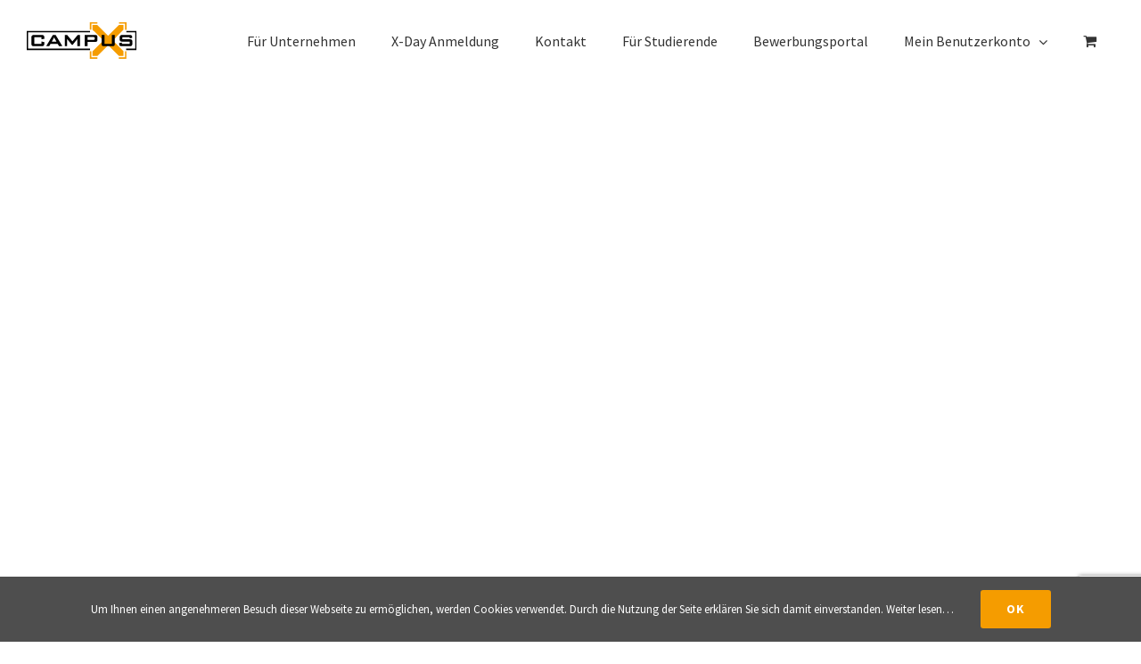

--- FILE ---
content_type: text/html; charset=UTF-8
request_url: https://campusx.org/aussteller/687/
body_size: 13808
content:
<!DOCTYPE html>
<html class="avada-html-layout-wide avada-html-header-position-top" lang="de" prefix="og: http://ogp.me/ns# fb: http://ogp.me/ns/fb#">
<head>
	<meta http-equiv="X-UA-Compatible" content="IE=edge" />
	<meta http-equiv="Content-Type" content="text/html; charset=utf-8"/>
	<meta name="viewport" content="width=device-width, initial-scale=1" />
	<title>OUTLETCITY METZINGEN GmbH &#8211; Campus X &#8211; Eine Initiative des FAV Pforzheim</title>
<meta name='robots' content='max-image-preview:large' />
	<style>img:is([sizes="auto" i], [sizes^="auto," i]) { contain-intrinsic-size: 3000px 1500px }</style>
	<link rel="alternate" type="application/rss+xml" title="Campus X - Eine Initiative des FAV Pforzheim &raquo; Feed" href="https://campusx.org/feed/" />
<link rel="alternate" type="application/rss+xml" title="Campus X - Eine Initiative des FAV Pforzheim &raquo; Kommentar-Feed" href="https://campusx.org/comments/feed/" />
					<link rel="shortcut icon" href="https://campusx.org/wp-content/uploads/2019/12/CampusX-Favicon-32.png" type="image/x-icon" />
		
					<!-- Apple Touch Icon -->
			<link rel="apple-touch-icon" sizes="180x180" href="https://campusx.org/wp-content/uploads/2019/12/CampusX-Favicon-114.png">
		
					<!-- Android Icon -->
			<link rel="icon" sizes="192x192" href="https://campusx.org/wp-content/uploads/2019/12/CampusX-Favicon-57.png">
		
					<!-- MS Edge Icon -->
			<meta name="msapplication-TileImage" content="https://campusx.org/wp-content/uploads/2019/12/CampusX-Favicon-72.png">
				
		<meta property="og:title" content="OUTLETCITY METZINGEN GmbH"/>
		<meta property="og:type" content="article"/>
		<meta property="og:url" content="https://campusx.org/aussteller/687/"/>
		<meta property="og:site_name" content="Campus X - Eine Initiative des FAV Pforzheim"/>
		<meta property="og:description" content=""/>

									<meta property="og:image" content="https://campusx.org/wp-content/uploads/2019/12/Logo_Campus_X-1.png"/>
							<script>
window._wpemojiSettings = {"baseUrl":"https:\/\/s.w.org\/images\/core\/emoji\/15.0.3\/72x72\/","ext":".png","svgUrl":"https:\/\/s.w.org\/images\/core\/emoji\/15.0.3\/svg\/","svgExt":".svg","source":{"concatemoji":"https:\/\/campusx.org\/wp-includes\/js\/wp-emoji-release.min.js?ver=6.7.4"}};
/*! This file is auto-generated */
!function(i,n){var o,s,e;function c(e){try{var t={supportTests:e,timestamp:(new Date).valueOf()};sessionStorage.setItem(o,JSON.stringify(t))}catch(e){}}function p(e,t,n){e.clearRect(0,0,e.canvas.width,e.canvas.height),e.fillText(t,0,0);var t=new Uint32Array(e.getImageData(0,0,e.canvas.width,e.canvas.height).data),r=(e.clearRect(0,0,e.canvas.width,e.canvas.height),e.fillText(n,0,0),new Uint32Array(e.getImageData(0,0,e.canvas.width,e.canvas.height).data));return t.every(function(e,t){return e===r[t]})}function u(e,t,n){switch(t){case"flag":return n(e,"\ud83c\udff3\ufe0f\u200d\u26a7\ufe0f","\ud83c\udff3\ufe0f\u200b\u26a7\ufe0f")?!1:!n(e,"\ud83c\uddfa\ud83c\uddf3","\ud83c\uddfa\u200b\ud83c\uddf3")&&!n(e,"\ud83c\udff4\udb40\udc67\udb40\udc62\udb40\udc65\udb40\udc6e\udb40\udc67\udb40\udc7f","\ud83c\udff4\u200b\udb40\udc67\u200b\udb40\udc62\u200b\udb40\udc65\u200b\udb40\udc6e\u200b\udb40\udc67\u200b\udb40\udc7f");case"emoji":return!n(e,"\ud83d\udc26\u200d\u2b1b","\ud83d\udc26\u200b\u2b1b")}return!1}function f(e,t,n){var r="undefined"!=typeof WorkerGlobalScope&&self instanceof WorkerGlobalScope?new OffscreenCanvas(300,150):i.createElement("canvas"),a=r.getContext("2d",{willReadFrequently:!0}),o=(a.textBaseline="top",a.font="600 32px Arial",{});return e.forEach(function(e){o[e]=t(a,e,n)}),o}function t(e){var t=i.createElement("script");t.src=e,t.defer=!0,i.head.appendChild(t)}"undefined"!=typeof Promise&&(o="wpEmojiSettingsSupports",s=["flag","emoji"],n.supports={everything:!0,everythingExceptFlag:!0},e=new Promise(function(e){i.addEventListener("DOMContentLoaded",e,{once:!0})}),new Promise(function(t){var n=function(){try{var e=JSON.parse(sessionStorage.getItem(o));if("object"==typeof e&&"number"==typeof e.timestamp&&(new Date).valueOf()<e.timestamp+604800&&"object"==typeof e.supportTests)return e.supportTests}catch(e){}return null}();if(!n){if("undefined"!=typeof Worker&&"undefined"!=typeof OffscreenCanvas&&"undefined"!=typeof URL&&URL.createObjectURL&&"undefined"!=typeof Blob)try{var e="postMessage("+f.toString()+"("+[JSON.stringify(s),u.toString(),p.toString()].join(",")+"));",r=new Blob([e],{type:"text/javascript"}),a=new Worker(URL.createObjectURL(r),{name:"wpTestEmojiSupports"});return void(a.onmessage=function(e){c(n=e.data),a.terminate(),t(n)})}catch(e){}c(n=f(s,u,p))}t(n)}).then(function(e){for(var t in e)n.supports[t]=e[t],n.supports.everything=n.supports.everything&&n.supports[t],"flag"!==t&&(n.supports.everythingExceptFlag=n.supports.everythingExceptFlag&&n.supports[t]);n.supports.everythingExceptFlag=n.supports.everythingExceptFlag&&!n.supports.flag,n.DOMReady=!1,n.readyCallback=function(){n.DOMReady=!0}}).then(function(){return e}).then(function(){var e;n.supports.everything||(n.readyCallback(),(e=n.source||{}).concatemoji?t(e.concatemoji):e.wpemoji&&e.twemoji&&(t(e.twemoji),t(e.wpemoji)))}))}((window,document),window._wpemojiSettings);
</script>
<link rel='stylesheet' id='acfwf-wc-cart-block-integration-css' href='https://campusx.org/wp-content/plugins/advanced-coupons-for-woocommerce-free/dist/assets/index-467dde24.css?ver=1762847542' type='text/css' media='all' />
<link rel='stylesheet' id='acfwf-wc-checkout-block-integration-css' href='https://campusx.org/wp-content/plugins/advanced-coupons-for-woocommerce-free/dist/assets/index-2a7d8588.css?ver=1762847542' type='text/css' media='all' />
<style id='wp-emoji-styles-inline-css' type='text/css'>

	img.wp-smiley, img.emoji {
		display: inline !important;
		border: none !important;
		box-shadow: none !important;
		height: 1em !important;
		width: 1em !important;
		margin: 0 0.07em !important;
		vertical-align: -0.1em !important;
		background: none !important;
		padding: 0 !important;
	}
</style>
<link rel='stylesheet' id='acfw-blocks-frontend-css' href='https://campusx.org/wp-content/plugins/advanced-coupons-for-woocommerce-free/css/acfw-blocks-frontend.css?ver=4.7.0' type='text/css' media='all' />
<style id='classic-theme-styles-inline-css' type='text/css'>
/*! This file is auto-generated */
.wp-block-button__link{color:#fff;background-color:#32373c;border-radius:9999px;box-shadow:none;text-decoration:none;padding:calc(.667em + 2px) calc(1.333em + 2px);font-size:1.125em}.wp-block-file__button{background:#32373c;color:#fff;text-decoration:none}
</style>
<style id='global-styles-inline-css' type='text/css'>
:root{--wp--preset--aspect-ratio--square: 1;--wp--preset--aspect-ratio--4-3: 4/3;--wp--preset--aspect-ratio--3-4: 3/4;--wp--preset--aspect-ratio--3-2: 3/2;--wp--preset--aspect-ratio--2-3: 2/3;--wp--preset--aspect-ratio--16-9: 16/9;--wp--preset--aspect-ratio--9-16: 9/16;--wp--preset--color--black: #000000;--wp--preset--color--cyan-bluish-gray: #abb8c3;--wp--preset--color--white: #ffffff;--wp--preset--color--pale-pink: #f78da7;--wp--preset--color--vivid-red: #cf2e2e;--wp--preset--color--luminous-vivid-orange: #ff6900;--wp--preset--color--luminous-vivid-amber: #fcb900;--wp--preset--color--light-green-cyan: #7bdcb5;--wp--preset--color--vivid-green-cyan: #00d084;--wp--preset--color--pale-cyan-blue: #8ed1fc;--wp--preset--color--vivid-cyan-blue: #0693e3;--wp--preset--color--vivid-purple: #9b51e0;--wp--preset--gradient--vivid-cyan-blue-to-vivid-purple: linear-gradient(135deg,rgba(6,147,227,1) 0%,rgb(155,81,224) 100%);--wp--preset--gradient--light-green-cyan-to-vivid-green-cyan: linear-gradient(135deg,rgb(122,220,180) 0%,rgb(0,208,130) 100%);--wp--preset--gradient--luminous-vivid-amber-to-luminous-vivid-orange: linear-gradient(135deg,rgba(252,185,0,1) 0%,rgba(255,105,0,1) 100%);--wp--preset--gradient--luminous-vivid-orange-to-vivid-red: linear-gradient(135deg,rgba(255,105,0,1) 0%,rgb(207,46,46) 100%);--wp--preset--gradient--very-light-gray-to-cyan-bluish-gray: linear-gradient(135deg,rgb(238,238,238) 0%,rgb(169,184,195) 100%);--wp--preset--gradient--cool-to-warm-spectrum: linear-gradient(135deg,rgb(74,234,220) 0%,rgb(151,120,209) 20%,rgb(207,42,186) 40%,rgb(238,44,130) 60%,rgb(251,105,98) 80%,rgb(254,248,76) 100%);--wp--preset--gradient--blush-light-purple: linear-gradient(135deg,rgb(255,206,236) 0%,rgb(152,150,240) 100%);--wp--preset--gradient--blush-bordeaux: linear-gradient(135deg,rgb(254,205,165) 0%,rgb(254,45,45) 50%,rgb(107,0,62) 100%);--wp--preset--gradient--luminous-dusk: linear-gradient(135deg,rgb(255,203,112) 0%,rgb(199,81,192) 50%,rgb(65,88,208) 100%);--wp--preset--gradient--pale-ocean: linear-gradient(135deg,rgb(255,245,203) 0%,rgb(182,227,212) 50%,rgb(51,167,181) 100%);--wp--preset--gradient--electric-grass: linear-gradient(135deg,rgb(202,248,128) 0%,rgb(113,206,126) 100%);--wp--preset--gradient--midnight: linear-gradient(135deg,rgb(2,3,129) 0%,rgb(40,116,252) 100%);--wp--preset--font-size--small: 13.5px;--wp--preset--font-size--medium: 20px;--wp--preset--font-size--large: 27px;--wp--preset--font-size--x-large: 42px;--wp--preset--font-size--normal: 18px;--wp--preset--font-size--xlarge: 36px;--wp--preset--font-size--huge: 54px;--wp--preset--spacing--20: 0.44rem;--wp--preset--spacing--30: 0.67rem;--wp--preset--spacing--40: 1rem;--wp--preset--spacing--50: 1.5rem;--wp--preset--spacing--60: 2.25rem;--wp--preset--spacing--70: 3.38rem;--wp--preset--spacing--80: 5.06rem;--wp--preset--shadow--natural: 6px 6px 9px rgba(0, 0, 0, 0.2);--wp--preset--shadow--deep: 12px 12px 50px rgba(0, 0, 0, 0.4);--wp--preset--shadow--sharp: 6px 6px 0px rgba(0, 0, 0, 0.2);--wp--preset--shadow--outlined: 6px 6px 0px -3px rgba(255, 255, 255, 1), 6px 6px rgba(0, 0, 0, 1);--wp--preset--shadow--crisp: 6px 6px 0px rgba(0, 0, 0, 1);}:where(.is-layout-flex){gap: 0.5em;}:where(.is-layout-grid){gap: 0.5em;}body .is-layout-flex{display: flex;}.is-layout-flex{flex-wrap: wrap;align-items: center;}.is-layout-flex > :is(*, div){margin: 0;}body .is-layout-grid{display: grid;}.is-layout-grid > :is(*, div){margin: 0;}:where(.wp-block-columns.is-layout-flex){gap: 2em;}:where(.wp-block-columns.is-layout-grid){gap: 2em;}:where(.wp-block-post-template.is-layout-flex){gap: 1.25em;}:where(.wp-block-post-template.is-layout-grid){gap: 1.25em;}.has-black-color{color: var(--wp--preset--color--black) !important;}.has-cyan-bluish-gray-color{color: var(--wp--preset--color--cyan-bluish-gray) !important;}.has-white-color{color: var(--wp--preset--color--white) !important;}.has-pale-pink-color{color: var(--wp--preset--color--pale-pink) !important;}.has-vivid-red-color{color: var(--wp--preset--color--vivid-red) !important;}.has-luminous-vivid-orange-color{color: var(--wp--preset--color--luminous-vivid-orange) !important;}.has-luminous-vivid-amber-color{color: var(--wp--preset--color--luminous-vivid-amber) !important;}.has-light-green-cyan-color{color: var(--wp--preset--color--light-green-cyan) !important;}.has-vivid-green-cyan-color{color: var(--wp--preset--color--vivid-green-cyan) !important;}.has-pale-cyan-blue-color{color: var(--wp--preset--color--pale-cyan-blue) !important;}.has-vivid-cyan-blue-color{color: var(--wp--preset--color--vivid-cyan-blue) !important;}.has-vivid-purple-color{color: var(--wp--preset--color--vivid-purple) !important;}.has-black-background-color{background-color: var(--wp--preset--color--black) !important;}.has-cyan-bluish-gray-background-color{background-color: var(--wp--preset--color--cyan-bluish-gray) !important;}.has-white-background-color{background-color: var(--wp--preset--color--white) !important;}.has-pale-pink-background-color{background-color: var(--wp--preset--color--pale-pink) !important;}.has-vivid-red-background-color{background-color: var(--wp--preset--color--vivid-red) !important;}.has-luminous-vivid-orange-background-color{background-color: var(--wp--preset--color--luminous-vivid-orange) !important;}.has-luminous-vivid-amber-background-color{background-color: var(--wp--preset--color--luminous-vivid-amber) !important;}.has-light-green-cyan-background-color{background-color: var(--wp--preset--color--light-green-cyan) !important;}.has-vivid-green-cyan-background-color{background-color: var(--wp--preset--color--vivid-green-cyan) !important;}.has-pale-cyan-blue-background-color{background-color: var(--wp--preset--color--pale-cyan-blue) !important;}.has-vivid-cyan-blue-background-color{background-color: var(--wp--preset--color--vivid-cyan-blue) !important;}.has-vivid-purple-background-color{background-color: var(--wp--preset--color--vivid-purple) !important;}.has-black-border-color{border-color: var(--wp--preset--color--black) !important;}.has-cyan-bluish-gray-border-color{border-color: var(--wp--preset--color--cyan-bluish-gray) !important;}.has-white-border-color{border-color: var(--wp--preset--color--white) !important;}.has-pale-pink-border-color{border-color: var(--wp--preset--color--pale-pink) !important;}.has-vivid-red-border-color{border-color: var(--wp--preset--color--vivid-red) !important;}.has-luminous-vivid-orange-border-color{border-color: var(--wp--preset--color--luminous-vivid-orange) !important;}.has-luminous-vivid-amber-border-color{border-color: var(--wp--preset--color--luminous-vivid-amber) !important;}.has-light-green-cyan-border-color{border-color: var(--wp--preset--color--light-green-cyan) !important;}.has-vivid-green-cyan-border-color{border-color: var(--wp--preset--color--vivid-green-cyan) !important;}.has-pale-cyan-blue-border-color{border-color: var(--wp--preset--color--pale-cyan-blue) !important;}.has-vivid-cyan-blue-border-color{border-color: var(--wp--preset--color--vivid-cyan-blue) !important;}.has-vivid-purple-border-color{border-color: var(--wp--preset--color--vivid-purple) !important;}.has-vivid-cyan-blue-to-vivid-purple-gradient-background{background: var(--wp--preset--gradient--vivid-cyan-blue-to-vivid-purple) !important;}.has-light-green-cyan-to-vivid-green-cyan-gradient-background{background: var(--wp--preset--gradient--light-green-cyan-to-vivid-green-cyan) !important;}.has-luminous-vivid-amber-to-luminous-vivid-orange-gradient-background{background: var(--wp--preset--gradient--luminous-vivid-amber-to-luminous-vivid-orange) !important;}.has-luminous-vivid-orange-to-vivid-red-gradient-background{background: var(--wp--preset--gradient--luminous-vivid-orange-to-vivid-red) !important;}.has-very-light-gray-to-cyan-bluish-gray-gradient-background{background: var(--wp--preset--gradient--very-light-gray-to-cyan-bluish-gray) !important;}.has-cool-to-warm-spectrum-gradient-background{background: var(--wp--preset--gradient--cool-to-warm-spectrum) !important;}.has-blush-light-purple-gradient-background{background: var(--wp--preset--gradient--blush-light-purple) !important;}.has-blush-bordeaux-gradient-background{background: var(--wp--preset--gradient--blush-bordeaux) !important;}.has-luminous-dusk-gradient-background{background: var(--wp--preset--gradient--luminous-dusk) !important;}.has-pale-ocean-gradient-background{background: var(--wp--preset--gradient--pale-ocean) !important;}.has-electric-grass-gradient-background{background: var(--wp--preset--gradient--electric-grass) !important;}.has-midnight-gradient-background{background: var(--wp--preset--gradient--midnight) !important;}.has-small-font-size{font-size: var(--wp--preset--font-size--small) !important;}.has-medium-font-size{font-size: var(--wp--preset--font-size--medium) !important;}.has-large-font-size{font-size: var(--wp--preset--font-size--large) !important;}.has-x-large-font-size{font-size: var(--wp--preset--font-size--x-large) !important;}
:where(.wp-block-post-template.is-layout-flex){gap: 1.25em;}:where(.wp-block-post-template.is-layout-grid){gap: 1.25em;}
:where(.wp-block-columns.is-layout-flex){gap: 2em;}:where(.wp-block-columns.is-layout-grid){gap: 2em;}
:root :where(.wp-block-pullquote){font-size: 1.5em;line-height: 1.6;}
</style>
<style id='woocommerce-inline-inline-css' type='text/css'>
.woocommerce form .form-row .required { visibility: visible; }
</style>
<link rel='stylesheet' id='woocommerce-de_frontend_styles-css' href='https://campusx.org/wp-content/plugins/woocommerce-german-market/css/frontend.min.css?ver=3.12.2' type='text/css' media='all' />
<link rel='stylesheet' id='fusion-dynamic-css-css' href='https://campusx.org/wp-content/uploads/fusion-styles/63786d10be50b5fe2be0058c3f5035a0.min.css?ver=3.8.1' type='text/css' media='all' />
<script type="text/template" id="tmpl-variation-template">
	<div class="woocommerce-variation-description">{{{ data.variation.variation_description }}}</div>
	<div class="woocommerce-variation-price">{{{ data.variation.price_html }}}</div>
	<div class="woocommerce-variation-availability">{{{ data.variation.availability_html }}}</div>
</script>
<script type="text/template" id="tmpl-unavailable-variation-template">
	<p>Sorry, this product is unavailable. Please choose a different combination.</p>
</script>
<script id="jquery-core-js-extra">
var wpadcf7sl_public = {"ajaxurl":"https:\/\/campusx.org\/wp-admin\/admin-ajax.php","nonce":"5cca88500e"};
</script>
<script src="https://campusx.org/wp-includes/js/jquery/jquery.min.js?ver=3.7.1" id="jquery-core-js"></script>
<script src="https://campusx.org/wp-includes/js/jquery/jquery-migrate.min.js?ver=3.4.1" id="jquery-migrate-js"></script>
<script id="woocommerce_de_frontend-js-extra">
var sepa_ajax_object = {"ajax_url":"https:\/\/campusx.org\/wp-admin\/admin-ajax.php","nonce":"7c10f690a3"};
var woocommerce_remove_updated_totals = {"val":"0"};
var woocommerce_payment_update = {"val":"1"};
var german_market_price_variable_products = {"val":"gm_default"};
var german_market_price_variable_theme_extra_element = {"val":"none"};
var ship_different_address = {"message":"<p class=\"woocommerce-notice woocommerce-notice--info woocommerce-info\" id=\"german-market-puchase-on-account-message\">\"Lieferung an eine andere Adresse senden\" ist f\u00fcr die gew\u00e4hlte Zahlungsart \"Kauf auf Rechnung\" nicht verf\u00fcgbar und wurde deaktiviert!<\/p>","before_element":".woocommerce-checkout-payment"};
</script>
<script src="https://campusx.org/wp-content/plugins/woocommerce-german-market/js/WooCommerce-German-Market-Frontend.min.js?ver=3.12.2" id="woocommerce_de_frontend-js"></script>
<link rel="https://api.w.org/" href="https://campusx.org/wp-json/" /><link rel="EditURI" type="application/rsd+xml" title="RSD" href="https://campusx.org/xmlrpc.php?rsd" />
<meta name="generator" content="WordPress 6.7.4" />
<meta name="generator" content="WooCommerce 7.5.1" />
<link rel="canonical" href="https://campusx.org/aussteller/687/" />
<link rel='shortlink' href='https://campusx.org/?p=3520' />
<link rel="alternate" title="oEmbed (JSON)" type="application/json+oembed" href="https://campusx.org/wp-json/oembed/1.0/embed?url=https%3A%2F%2Fcampusx.org%2Faussteller%2F687%2F" />
<link rel="alternate" title="oEmbed (XML)" type="text/xml+oembed" href="https://campusx.org/wp-json/oembed/1.0/embed?url=https%3A%2F%2Fcampusx.org%2Faussteller%2F687%2F&#038;format=xml" />

		<!-- GA Google Analytics @ https://m0n.co/ga -->
		<script>
			(function(i,s,o,g,r,a,m){i['GoogleAnalyticsObject']=r;i[r]=i[r]||function(){
			(i[r].q=i[r].q||[]).push(arguments)},i[r].l=1*new Date();a=s.createElement(o),
			m=s.getElementsByTagName(o)[0];a.async=1;a.src=g;m.parentNode.insertBefore(a,m)
			})(window,document,'script','https://www.google-analytics.com/analytics.js','ga');
			ga('create', 'UA-28289055-1', 'auto');
			ga('send', 'pageview');
		</script>

	<meta name="wwp" content="yes" /><style type="text/css" id="css-fb-visibility">@media screen and (max-width: 640px){.fusion-no-small-visibility{display:none !important;}body .sm-text-align-center{text-align:center !important;}body .sm-text-align-left{text-align:left !important;}body .sm-text-align-right{text-align:right !important;}body .sm-flex-align-center{justify-content:center !important;}body .sm-flex-align-flex-start{justify-content:flex-start !important;}body .sm-flex-align-flex-end{justify-content:flex-end !important;}body .sm-mx-auto{margin-left:auto !important;margin-right:auto !important;}body .sm-ml-auto{margin-left:auto !important;}body .sm-mr-auto{margin-right:auto !important;}body .fusion-absolute-position-small{position:absolute;top:auto;width:100%;}.awb-sticky.awb-sticky-small{ position: sticky; top: var(--awb-sticky-offset,0); }}@media screen and (min-width: 641px) and (max-width: 1024px){.fusion-no-medium-visibility{display:none !important;}body .md-text-align-center{text-align:center !important;}body .md-text-align-left{text-align:left !important;}body .md-text-align-right{text-align:right !important;}body .md-flex-align-center{justify-content:center !important;}body .md-flex-align-flex-start{justify-content:flex-start !important;}body .md-flex-align-flex-end{justify-content:flex-end !important;}body .md-mx-auto{margin-left:auto !important;margin-right:auto !important;}body .md-ml-auto{margin-left:auto !important;}body .md-mr-auto{margin-right:auto !important;}body .fusion-absolute-position-medium{position:absolute;top:auto;width:100%;}.awb-sticky.awb-sticky-medium{ position: sticky; top: var(--awb-sticky-offset,0); }}@media screen and (min-width: 1025px){.fusion-no-large-visibility{display:none !important;}body .lg-text-align-center{text-align:center !important;}body .lg-text-align-left{text-align:left !important;}body .lg-text-align-right{text-align:right !important;}body .lg-flex-align-center{justify-content:center !important;}body .lg-flex-align-flex-start{justify-content:flex-start !important;}body .lg-flex-align-flex-end{justify-content:flex-end !important;}body .lg-mx-auto{margin-left:auto !important;margin-right:auto !important;}body .lg-ml-auto{margin-left:auto !important;}body .lg-mr-auto{margin-right:auto !important;}body .fusion-absolute-position-large{position:absolute;top:auto;width:100%;}.awb-sticky.awb-sticky-large{ position: sticky; top: var(--awb-sticky-offset,0); }}</style>	<noscript><style>.woocommerce-product-gallery{ opacity: 1 !important; }</style></noscript>
	<style type="text/css">.recentcomments a{display:inline !important;padding:0 !important;margin:0 !important;}</style><link rel="modulepreload" href="https://campusx.org/wp-content/plugins/advanced-coupons-for-woocommerce-free/dist/common/NoticesPlugin.4b31c3cc.js"  /><link rel="modulepreload" href="https://campusx.org/wp-content/plugins/advanced-coupons-for-woocommerce-free/dist/common/NoticesPlugin.4b31c3cc.js"  />		<style type="text/css" id="wp-custom-css">
			.page-id-2217 .fusion-column-wrapper {
	margin-right: 10px;
		margin-left: 10px;
}

p {
	text-align: justify;
}

/* hyphens */ 
.fusion-column-wrapper {
   -moz-hyphens: auto;
   -o-hyphens: auto;
   -webkit-hyphens: auto;
   -ms-hyphens: auto;
   hyphens: auto; 
}		</style>
				<script type="text/javascript">
			var doc = document.documentElement;
			doc.setAttribute( 'data-useragent', navigator.userAgent );
		</script>
		
	</head>

<body class="xday_exhibitors-template-default single single-xday_exhibitors postid-3520 theme-Avada woocommerce-no-js fusion-image-hovers fusion-pagination-sizing fusion-button_type-flat fusion-button_span-no fusion-button_gradient-linear avada-image-rollover-circle-no avada-image-rollover-yes avada-image-rollover-direction-fade fusion-body ltr fusion-sticky-header no-tablet-sticky-header no-mobile-sticky-header no-mobile-slidingbar no-mobile-totop fusion-disable-outline fusion-sub-menu-fade mobile-logo-pos-center layout-wide-mode avada-has-boxed-modal-shadow-none layout-scroll-offset-full avada-has-zero-margin-offset-top fusion-top-header menu-text-align-center fusion-woo-product-design-classic fusion-woo-shop-page-columns-4 fusion-woo-related-columns-4 fusion-woo-archive-page-columns-3 woo-sale-badge-circle woo-outofstock-badge-top_bar mobile-menu-design-modern fusion-show-pagination-text fusion-header-layout-v1 avada-responsive avada-footer-fx-none avada-menu-highlight-style-background fusion-search-form-classic fusion-main-menu-search-dropdown fusion-avatar-circle avada-sticky-shrinkage avada-dropdown-styles avada-blog-layout-grid avada-blog-archive-layout-grid avada-header-shadow-no avada-menu-icon-position-left avada-has-mainmenu-dropdown-divider avada-has-pagetitle-bg-full avada-has-breadcrumb-mobile-hidden avada-has-titlebar-bar_and_content avada-has-pagination-padding avada-flyout-menu-direction-fade avada-ec-views-v1" data-awb-post-id="3520">
		<a class="skip-link screen-reader-text" href="#content">Skip to content</a>

	<div id="boxed-wrapper">
		<div class="fusion-sides-frame"></div>
		<div id="wrapper" class="fusion-wrapper">
			<div id="home" style="position:relative;top:-1px;"></div>
			
				
			<header class="fusion-header-wrapper">
				<div class="fusion-header-v1 fusion-logo-alignment fusion-logo-center fusion-sticky-menu- fusion-sticky-logo-1 fusion-mobile-logo-1  fusion-mobile-menu-design-modern">
					<div class="fusion-header-sticky-height"></div>
<div class="fusion-header">
	<div class="fusion-row">
					<div class="fusion-logo" data-margin-top="25px" data-margin-bottom="25px" data-margin-left="0px" data-margin-right="0px">
			<a class="fusion-logo-link"  href="https://campusx.org/" >

						<!-- standard logo -->
			<img src="https://campusx.org/wp-content/uploads/2019/12/Logo_Campus_X-1.png" srcset="https://campusx.org/wp-content/uploads/2019/12/Logo_Campus_X-1.png 1x, https://campusx.org/wp-content/uploads/2019/12/Logo_Campus_X@2-1.png 2x" width="123" height="41" style="max-height:41px;height:auto;" alt="Campus X &#8211; Eine Initiative des FAV Pforzheim Logo" data-retina_logo_url="https://campusx.org/wp-content/uploads/2019/12/Logo_Campus_X@2-1.png" class="fusion-standard-logo" />

											<!-- mobile logo -->
				<img src="https://campusx.org/wp-content/uploads/2019/12/Logo_Campus_X-1.png" srcset="https://campusx.org/wp-content/uploads/2019/12/Logo_Campus_X-1.png 1x, https://campusx.org/wp-content/uploads/2019/12/Logo_Campus_X@2-1.png 2x" width="123" height="41" style="max-height:41px;height:auto;" alt="Campus X &#8211; Eine Initiative des FAV Pforzheim Logo" data-retina_logo_url="https://campusx.org/wp-content/uploads/2019/12/Logo_Campus_X@2-1.png" class="fusion-mobile-logo" />
			
											<!-- sticky header logo -->
				<img src="https://campusx.org/wp-content/uploads/2019/12/Logo_Campus_X-1.png" srcset="https://campusx.org/wp-content/uploads/2019/12/Logo_Campus_X-1.png 1x, https://campusx.org/wp-content/uploads/2019/12/Logo_Campus_X@2-1.png 2x" width="123" height="41" style="max-height:41px;height:auto;" alt="Campus X &#8211; Eine Initiative des FAV Pforzheim Logo" data-retina_logo_url="https://campusx.org/wp-content/uploads/2019/12/Logo_Campus_X@2-1.png" class="fusion-sticky-logo" />
					</a>
		</div>		<nav class="fusion-main-menu" aria-label="Hauptmenü"><ul id="menu-main-navigation" class="fusion-menu"><li  id="menu-item-12632"  class="menu-item menu-item-type-post_type menu-item-object-page menu-item-12632"  data-item-id="12632"><a  href="https://campusx.org/fuer-unternehmen/" class="fusion-background-highlight"><span class="menu-text">Für Unternehmen</span></a></li><li  id="menu-item-12634"  class="menu-item menu-item-type-post_type menu-item-object-page menu-item-12634"  data-item-id="12634"><a  href="https://campusx.org/xday_anmeldung/" class="fusion-background-highlight"><span class="menu-text">X-Day Anmeldung</span></a></li><li  id="menu-item-12633"  class="menu-item menu-item-type-post_type menu-item-object-page menu-item-12633"  data-item-id="12633"><a  href="https://campusx.org/kontakt/" class="fusion-background-highlight"><span class="menu-text">Kontakt</span></a></li><li  id="menu-item-12837"  class="menu-item menu-item-type-post_type menu-item-object-page menu-item-12837"  data-item-id="12837"><a  href="https://campusx.org/fuer-studierende/" class="fusion-background-highlight"><span class="menu-text">Für Studierende</span></a></li><li  id="menu-item-12838"  class="menu-item menu-item-type-post_type menu-item-object-page menu-item-12838"  data-item-id="12838"><a  href="https://campusx.org/bewerbungsportal/" class="fusion-background-highlight"><span class="menu-text">Bewerbungsportal</span></a></li><li class="menu-item fusion-dropdown-menu menu-item-has-children fusion-custom-menu-item fusion-menu-login-box"><a href="https://campusx.org/mein-konto/" aria-haspopup="true" class="fusion-background-highlight"><span class="menu-text">Mein Benutzerkonto</span><span class="fusion-caret"><i class="fusion-dropdown-indicator"></i></span></a><div class="fusion-custom-menu-item-contents"><form action="https://campusx.org/wp-login.php" name="loginform" method="post"><p><input type="text" class="input-text" name="log" id="username-main-navigation-691f1490aba77" value="" placeholder="Benutzername" /></p><p><input type="password" class="input-text" name="pwd" id="password-main-navigation-691f1490aba77" value="" placeholder="Passwort" /></p><p class="fusion-remember-checkbox"><label for="fusion-menu-login-box-rememberme-main-navigation-691f1490aba77"><input name="rememberme" type="checkbox" id="fusion-menu-login-box-rememberme" value="forever"> Eingeloggt bleiben</label></p><input type="hidden" name="fusion_woo_login_box" value="true" /><p class="fusion-login-box-submit"><input type="submit" name="wp-submit" id="wp-submit-main-navigation-691f1490aba77" class="button button-small default comment-submit" value="Anmelden"><input type="hidden" name="redirect" value=""></p></form><a class="fusion-menu-login-box-register" href="https://campusx.org/mein-konto/" title="Registrieren">Registrieren</a></div></li><li class="fusion-custom-menu-item fusion-menu-cart fusion-main-menu-cart"><a class="fusion-main-menu-icon" href="https://campusx.org/warenkorb/"><span class="menu-text" aria-label="Warenkorb ansehen"></span></a></li></ul></nav>	<div class="fusion-mobile-menu-icons">
							<a href="#" class="fusion-icon awb-icon-bars" aria-label="Toggle mobile menu" aria-expanded="false"></a>
		
		
		
					<a href="https://campusx.org/warenkorb/" class="fusion-icon awb-icon-shopping-cart"  aria-label="Toggle mobile cart"></a>
			</div>

<nav class="fusion-mobile-nav-holder fusion-mobile-menu-text-align-center" aria-label="Main Menu Mobile"></nav>

					</div>
</div>
				</div>
				<div class="fusion-clearfix"></div>
			</header>
							
						<div id="sliders-container" class="fusion-slider-visibility">
					</div>
				
				
			
			<section class="avada-page-titlebar-wrapper" aria-label="Kopfzeilen-Container">
	<div class="fusion-page-title-bar fusion-page-title-bar-breadcrumbs fusion-page-title-bar-center">
		<div class="fusion-page-title-row">
			<div class="fusion-page-title-wrapper">
				<div class="fusion-page-title-captions">

					
																
				</div>

				
			</div>
		</div>
	</div>
</section>

						<main id="main" class="clearfix ">
				<div class="fusion-row" style="">
<script type="text/javascript">
	// document.getElementById("main");
</script>
<section id="content" style="width: 100%;"><article id="post-3520"class="post post-3520 xday_exhibitors type-xday_exhibitors status-publish hentry xday-34-2 exhibition_location-wirtschaft"><div class="post-content"></div><div class="exhibition_location_parent">	<a href="https://campusx.org/xday/34-2/?location=wirtschaft" class="exhibition_location">WIRTSCHAFT</a></div><table class="xday_exhibitors_data">	<thead>		<tr>			<th class="key logo">			</th>			<th class="value">				<div class="flex_parent">				<div>					<div>OUTLETCITY METZINGEN GmbH</div>					<div>Friedrich-Herrmann-Straße 6<br>72555 Metzingen<br>Tel: 071239234900</div>				</div>				<div>					<div>Ansprechpartner:</div>					<div>Carolin Schneider</div>					<div class="dev">E-Mail-Adresse</div>					<div>www.outletcity.com</div>				</div>				</div>			</th>		</tr>	</thead>	<tbody>		<tr>			<td class="key">Branche</td>			<td class="value">k. A.</td>		</tr>		<tr>			<td class="key">Standorte</td>			<td class="value">k. A.</td>		</tr>		<tr>			<td class="key">Umsatz Deutschland</td>			<td class="value">k. A.</td>		</tr>		<tr>			<td class="key">Umsatz Weltweit</td>			<td class="value">k. A.</td>		</tr>		<tr>			<td class="key">Mitarbeiter Deutschland</td>			<td class="value">k. A.</td>		</tr>		<tr>			<td class="key">Mitarbeiter Weltweit</td>			<td class="value">k. A.</td>		</tr>		<tr>			<td class="key">Anteil Hochschulabsolventen</td>			<td class="value">k. A.</td>		</tr>		<tr>			<td class="key">Berufseinstiegsmöglichkeiten</td>			<td class="value">k. A.</td>		</tr>		<tr>			<td class="key">Gesuche Fachrichtungen</td>			<td class="value">k. A.</td>		</tr>		<tr>			<td class="key">Praktika</td>			<td class="value">k. A.</td>		</tr>		<tr>			<td class="key">Auslandpraktika</td>			<td class="value">k. A.</td>		</tr>		<tr>			<td class="key">Studien-/Diplomarbeiten</td>			<td class="value">k. A.</td>		</tr>		<tr>			<td class="key">Personalplanung</td>			<td class="value">k. A.</td>		</tr>		<tr class="job_profile_top">			<td class="key">Anforderungsprofil</td>			<td class="value">				<div class="bar_head">					<div>weniger wichtig</div>					<div>wichtig</div>				</div>			</td>		</tr>		<tr>			<td class="key key_indented">Abschlußnote</td>			<td class="value bar">				<div style="width: 0%"></div>			</td>		</tr>		<tr>			<td class="key key_indented">Fächerkombination</td>			<td class="value bar">				<div style="width: 0%"></div>			</td>		</tr>		<tr>			<td class="key key_indented">Studiendauer</td>			<td class="value bar">				<div style="width: 0%"></div>			</td>		</tr>		<tr>			<td class="key key_indented">Auslandsaufenthalte</td>			<td class="value bar">				<div style="width: 0%"></div>			</td>		</tr>		<tr>			<td class="key key_indented">Ausbildung, Lehre</td>			<td class="value bar">				<div style="width: 0%"></div>			</td>		</tr>		<tr>			<td class="key key_indented">Zusatzqualifikation</td>			<td class="value bar">				<div style="width: 0%"></div>			</td>		</tr>		<tr>			<td class="key key_indented">Außeruniversitäre Aktivität</td>			<td class="value bar">				<div style="width: 0%"></div>			</td>		</tr>		<tr class="job_profile_bottom">			<td class="key key_indented">Sprachkenntnisse</td>			<td class="value bar">				<div style="width: 0%"></div>			</td>		</tr>		<tr>			<td class="key">Darüber hinaus</td>			<td class="value">k. A.</td>		</tr>		<tr>			<td class="key">Anfangsgehälter</td>			<td class="value">k. A.</td>		</tr>	</tbody></table></article></section>						<div class="fusion-woocommerce-quick-view-overlay"></div>
<div class="fusion-woocommerce-quick-view-container quick-view woocommerce">
	<script type="text/javascript">
		var quickViewNonce =  '7e92d51f89';
	</script>

	<div class="fusion-wqv-close">
		<button type="button"><span class="screen-reader-text">Close product quick view</span>&times;</button>
	</div>

	<div class="fusion-wqv-loader product">
		<h2 class="product_title entry-title">Titel</h2>
		<div class="fusion-price-rating">
			<div class="price"></div>
			<div class="star-rating"></div>
		</div>
		<div class="fusion-slider-loading"></div>
	</div>

	<div class="fusion-wqv-preview-image"></div>

	<div class="fusion-wqv-content">
		<div class="product">
			<div class="woocommerce-product-gallery"></div>

			<div class="summary entry-summary scrollable">
				<div class="summary-content"></div>
			</div>
		</div>
	</div>
</div>

					</div>  <!-- fusion-row -->
				</main>  <!-- #main -->
				
				
								
					
		<div class="fusion-footer">
					
	<footer class="fusion-footer-widget-area fusion-widget-area fusion-footer-widget-area-center">
		<div class="fusion-row">
			<div class="fusion-columns fusion-columns-4 fusion-widget-area">
				
																									<div class="fusion-column col-lg-3 col-md-3 col-sm-3">
							<style type="text/css" data-id="nav_menu-2">@media (max-width: 800px){#nav_menu-2{text-align:center !important;}}</style><section id="nav_menu-2" class="fusion-widget-mobile-align-center fusion-widget-align-left fusion-footer-widget-column widget widget_nav_menu" style="border-style: solid;text-align: left;border-color:transparent;border-width:0px;"><h4 class="widget-title">Für Unternehmen</h4><div class="menu-footer-fuer-unternehmen-container"><ul id="menu-footer-fuer-unternehmen" class="menu"><li id="menu-item-2712" class="menu-item menu-item-type-post_type menu-item-object-page menu-item-2712"><a href="https://campusx.org/xday/">X-DAY (für Unternehmen)</a></li>
<li id="menu-item-2711" class="menu-item menu-item-type-post_type menu-item-object-page menu-item-2711"><a href="https://campusx.org/xtalk/">X-TALK</a></li>
<li id="menu-item-2710" class="menu-item menu-item-type-post_type menu-item-object-page menu-item-2710"><a href="https://campusx.org/xpress/">X-PRESS</a></li>
<li id="menu-item-2709" class="menu-item menu-item-type-post_type menu-item-object-page menu-item-2709"><a href="https://campusx.org/werksfuehrungen/">Werksführungen</a></li>
<li id="menu-item-2708" class="menu-item menu-item-type-post_type menu-item-object-page menu-item-2708"><a href="https://campusx.org/workshops-vortraege/">Workshops &#038; Vorträge</a></li>
<li id="menu-item-3397" class="menu-item menu-item-type-post_type menu-item-object-page menu-item-3397"><a href="https://campusx.org/kooperationen/">Kooperationen</a></li>
<li id="menu-item-5219" class="menu-item menu-item-type-post_type menu-item-object-page menu-item-5219"><a href="https://campusx.org/xday_anmeldung/">X-DAY Buchungsportal</a></li>
</ul></div><div style="clear:both;"></div></section>																					</div>
																										<div class="fusion-column col-lg-3 col-md-3 col-sm-3">
							<style type="text/css" data-id="nav_menu-5">@media (max-width: 800px){#nav_menu-5{text-align:center !important;}}</style><section id="nav_menu-5" class="fusion-widget-mobile-align-center fusion-widget-align-left fusion-footer-widget-column widget widget_nav_menu" style="border-style: solid;text-align: left;border-color:transparent;border-width:0px;"><h4 class="widget-title">Für Studierende</h4><div class="menu-footer-studierende-container"><ul id="menu-footer-studierende" class="menu"><li id="menu-item-3402" class="menu-item menu-item-type-post_type menu-item-object-page menu-item-3402"><a href="https://campusx.org/angebote-studierende/">Angebote für Studierende</a></li>
<li id="menu-item-3403" class="menu-item menu-item-type-post_type menu-item-object-page menu-item-has-children menu-item-3403"><a href="https://campusx.org/mitglied-werden/">Mitglied werden</a>
<ul class="sub-menu">
	<li id="menu-item-4180" class="menu-item menu-item-type-post_type menu-item-object-page menu-item-4180"><a href="https://campusx.org/mitglied-werden/">Weitere Informationen</a></li>
	<li id="menu-item-4179" class="menu-item menu-item-type-post_type menu-item-object-page menu-item-4179"><a href="https://campusx.org/bewerbungsportal/">Bewerbungsportal</a></li>
</ul>
</li>
<li id="menu-item-4095" class="menu-item menu-item-type-post_type menu-item-object-page menu-item-4095"><a href="https://campusx.org/x-day-fuer-studierende/">X-DAY (für Studierende)</a></li>
</ul></div><div style="clear:both;"></div></section>																					</div>
																										<div class="fusion-column col-lg-3 col-md-3 col-sm-3">
							<style type="text/css" data-id="nav_menu-3">@media (max-width: 800px){#nav_menu-3{text-align:center !important;}}</style><section id="nav_menu-3" class="fusion-widget-mobile-align-center fusion-widget-align-left fusion-footer-widget-column widget widget_nav_menu" style="border-style: solid;text-align: left;border-color:transparent;border-width:0px;"><h4 class="widget-title">Initiative</h4><div class="menu-footer-initiative-container"><ul id="menu-footer-initiative" class="menu"><li id="menu-item-3373" class="menu-item menu-item-type-post_type menu-item-object-page menu-item-3373"><a href="https://campusx.org/initiative/">Über uns</a></li>
<li id="menu-item-2745" class="menu-item menu-item-type-post_type menu-item-object-page menu-item-2745"><a href="https://campusx.org/team/">Team</a></li>
<li id="menu-item-2744" class="menu-item menu-item-type-post_type menu-item-object-page menu-item-2744"><a href="https://campusx.org/news/">Neuigkeiten &#038; Berichte</a></li>
</ul></div><div style="clear:both;"></div></section>																					</div>
																										<div class="fusion-column fusion-column-last col-lg-3 col-md-3 col-sm-3">
							<style type="text/css" data-id="nav_menu-4">@media (max-width: 800px){#nav_menu-4{text-align:center !important;}}</style><section id="nav_menu-4" class="fusion-widget-mobile-align-center fusion-widget-align-left fusion-footer-widget-column widget widget_nav_menu" style="border-style: solid;text-align: left;border-color:transparent;border-width:0px;"><h4 class="widget-title">Kontakt</h4><div class="menu-footer-kontakt-container"><ul id="menu-footer-kontakt" class="menu"><li id="menu-item-2715" class="menu-item menu-item-type-post_type menu-item-object-page menu-item-2715"><a href="https://campusx.org/kontakt/">Kontakt</a></li>
<li id="menu-item-5016" class="menu-item menu-item-type-post_type menu-item-object-page menu-item-5016"><a href="https://campusx.org/xday_anmeldung/">X-DAY Buchungsportal (für Unternehmen)</a></li>
<li id="menu-item-2747" class="menu-item menu-item-type-post_type menu-item-object-page menu-item-privacy-policy menu-item-2747"><a rel="privacy-policy" href="https://campusx.org/datenschutz/">Datenschutzerklärung</a></li>
<li id="menu-item-2746" class="menu-item menu-item-type-post_type menu-item-object-page menu-item-2746"><a href="https://campusx.org/impressum/">Impressum</a></li>
</ul></div><div style="clear:both;"></div></section>																					</div>
																											
				<div class="fusion-clearfix"></div>
			</div> <!-- fusion-columns -->
		</div> <!-- fusion-row -->
	</footer> <!-- fusion-footer-widget-area -->

	
	<footer id="footer" class="fusion-footer-copyright-area fusion-footer-copyright-center">
		<div class="fusion-row">
			<div class="fusion-copyright-content">

				<div class="fusion-copyright-notice">
		<div>
		© Copyright 2003 - <script>document.write(new Date().getFullYear());</script>   |   Campus X - Eine Initiative des FAV Pforzheim   |   All Rights Reserved	</div>
</div>
<div class="fusion-social-links-footer">
	<div class="fusion-social-networks"><div class="fusion-social-networks-wrapper"><a  class="fusion-social-network-icon fusion-tooltip fusion-instagram awb-icon-instagram" style title="Instagram" href="https://www.instagram.com/campus_x/" target="_blank" rel="noopener noreferrer"><span class="screen-reader-text">Instagram</span></a><a  class="fusion-social-network-icon fusion-tooltip fusion-facebook awb-icon-facebook" style title="Facebook" href="https://www.facebook.com/campusx.pforzheim" target="_blank" rel="noreferrer"><span class="screen-reader-text">Facebook</span></a><a  class="fusion-social-network-icon fusion-tooltip fusion-linkedin awb-icon-linkedin" style title="LinkedIn" href="https://www.linkedin.com/company/campusxpforzheim/" target="_blank" rel="noopener noreferrer"><span class="screen-reader-text">LinkedIn</span></a><a  class="fusion-social-network-icon fusion-tooltip fusion-xing awb-icon-xing" style title="Xing" href="https://www.xing.com/companies/campusx-eineinitiativedesfavpforzheim" target="_blank" rel="noopener noreferrer"><span class="screen-reader-text">Xing</span></a></div></div></div>

			</div> <!-- fusion-fusion-copyright-content -->
		</div> <!-- fusion-row -->
	</footer> <!-- #footer -->
		</div> <!-- fusion-footer -->

		
					<div class="fusion-sliding-bar-wrapper">
											</div>

												</div> <!-- wrapper -->
		</div> <!-- #boxed-wrapper -->
		<div class="fusion-top-frame"></div>
		<div class="fusion-bottom-frame"></div>
		<div class="fusion-boxed-shadow"></div>
		<a class="fusion-one-page-text-link fusion-page-load-link" tabindex="-1" href="#" aria-hidden="true">Page load link</a>

		<div class="avada-footer-scripts">
			<div class="fusion-privacy-bar fusion-privacy-bar-bottom">
	<div class="fusion-privacy-bar-main">
		<span>Um Ihnen einen angenehmeren Besuch dieser Webseite zu ermöglichen, werden Cookies verwendet. Durch die Nutzung der Seite erklären Sie sich damit einverstanden. <a href="https://campusx.org/datenschutz/" target="_blank">Weiter lesen…</a>					</span>
		<a href="#" class="fusion-privacy-bar-acceptance fusion-button fusion-button-default fusion-button-default-size fusion-button-span-no" data-alt-text="Update Settings" data-orig-text="Ok">
			Ok		</a>
			</div>
	</div>
	<script type="text/javascript">
		(function () {
			var c = document.body.className;
			c = c.replace(/woocommerce-no-js/, 'woocommerce-js');
			document.body.className = c;
		})();
	</script>
	<script src="https://campusx.org/wp-includes/js/dist/hooks.min.js?ver=4d63a3d491d11ffd8ac6" id="wp-hooks-js"></script>
<script src="https://campusx.org/wp-includes/js/dist/i18n.min.js?ver=5e580eb46a90c2b997e6" id="wp-i18n-js"></script>
<script id="wp-i18n-js-after">
wp.i18n.setLocaleData( { 'text direction\u0004ltr': [ 'ltr' ] } );
</script>
<script src="https://campusx.org/wp-content/plugins/contact-form-7/includes/swv/js/index.js?ver=6.1.3" id="swv-js"></script>
<script id="contact-form-7-js-translations">
( function( domain, translations ) {
	var localeData = translations.locale_data[ domain ] || translations.locale_data.messages;
	localeData[""].domain = domain;
	wp.i18n.setLocaleData( localeData, domain );
} )( "contact-form-7", {"translation-revision-date":"2025-10-26 03:25:04+0000","generator":"GlotPress\/4.0.3","domain":"messages","locale_data":{"messages":{"":{"domain":"messages","plural-forms":"nplurals=2; plural=n != 1;","lang":"de"},"This contact form is placed in the wrong place.":["Dieses Kontaktformular wurde an der falschen Stelle platziert."],"Error:":["Fehler:"]}},"comment":{"reference":"includes\/js\/index.js"}} );
</script>
<script id="contact-form-7-js-before">
var wpcf7 = {
    "api": {
        "root": "https:\/\/campusx.org\/wp-json\/",
        "namespace": "contact-form-7\/v1"
    }
};
</script>
<script src="https://campusx.org/wp-content/plugins/contact-form-7/includes/js/index.js?ver=6.1.3" id="contact-form-7-js"></script>
<script src="https://campusx.org/wp-content/plugins/woocommerce/assets/js/jquery-blockui/jquery.blockUI.min.js?ver=2.7.0-wc.7.5.1" id="jquery-blockui-js"></script>
<script id="wc-add-to-cart-js-extra">
var wc_add_to_cart_params = {"ajax_url":"\/wp-admin\/admin-ajax.php","wc_ajax_url":"\/?wc-ajax=%%endpoint%%","i18n_view_cart":"View cart","cart_url":"https:\/\/campusx.org\/warenkorb\/","is_cart":"","cart_redirect_after_add":"no"};
</script>
<script src="https://campusx.org/wp-content/plugins/woocommerce/assets/js/frontend/add-to-cart.min.js?ver=7.5.1" id="wc-add-to-cart-js"></script>
<script src="https://campusx.org/wp-content/plugins/woocommerce/assets/js/js-cookie/js.cookie.min.js?ver=2.1.4-wc.7.5.1" id="js-cookie-js"></script>
<script id="woocommerce-js-extra">
var woocommerce_params = {"ajax_url":"\/wp-admin\/admin-ajax.php","wc_ajax_url":"\/?wc-ajax=%%endpoint%%"};
</script>
<script src="https://campusx.org/wp-content/plugins/woocommerce/assets/js/frontend/woocommerce.min.js?ver=7.5.1" id="woocommerce-js"></script>
<script id="wc-cart-fragments-js-extra">
var wc_cart_fragments_params = {"ajax_url":"\/wp-admin\/admin-ajax.php","wc_ajax_url":"\/?wc-ajax=%%endpoint%%","cart_hash_key":"wc_cart_hash_b99944ff9e94f0a4a0a8f900429f2361","fragment_name":"wc_fragments_b99944ff9e94f0a4a0a8f900429f2361","request_timeout":"5000"};
</script>
<script src="https://campusx.org/wp-content/plugins/woocommerce/assets/js/frontend/cart-fragments.min.js?ver=7.5.1" id="wc-cart-fragments-js"></script>
<script src="https://campusx.org/wp-content/plugins/cf7-form-submission-limit-wpappsdev/assets/js/wpadcf7sl-public.js?ver=1742483562" id="wpadcf7sl-public-js"></script>
<script src="https://campusx.org/wp-includes/js/underscore.min.js?ver=1.13.7" id="underscore-js"></script>
<script id="wp-util-js-extra">
var _wpUtilSettings = {"ajax":{"url":"\/wp-admin\/admin-ajax.php"}};
</script>
<script src="https://campusx.org/wp-includes/js/wp-util.min.js?ver=6.7.4" id="wp-util-js"></script>
<script id="wc-add-to-cart-variation-js-extra">
var wc_add_to_cart_variation_params = {"wc_ajax_url":"\/?wc-ajax=%%endpoint%%","i18n_no_matching_variations_text":"Sorry, no products matched your selection. Please choose a different combination.","i18n_make_a_selection_text":"Please select some product options before adding this product to your cart.","i18n_unavailable_text":"Sorry, this product is unavailable. Please choose a different combination."};
</script>
<script src="https://campusx.org/wp-content/plugins/woocommerce/assets/js/frontend/add-to-cart-variation.min.js?ver=7.5.1" id="wc-add-to-cart-variation-js"></script>
<script src="https://www.google.com/recaptcha/api.js?render=6LcCFawaAAAAANyRJA5_WFZpUbjJejKsr9YDn_Fv&amp;ver=3.0" id="google-recaptcha-js"></script>
<script src="https://campusx.org/wp-includes/js/dist/vendor/wp-polyfill.min.js?ver=3.15.0" id="wp-polyfill-js"></script>
<script id="wpcf7-recaptcha-js-before">
var wpcf7_recaptcha = {
    "sitekey": "6LcCFawaAAAAANyRJA5_WFZpUbjJejKsr9YDn_Fv",
    "actions": {
        "homepage": "homepage",
        "contactform": "contactform"
    }
};
</script>
<script src="https://campusx.org/wp-content/plugins/contact-form-7/modules/recaptcha/index.js?ver=6.1.3" id="wpcf7-recaptcha-js"></script>
<script src="https://campusx.org/wp-content/uploads/fusion-scripts/8434743adc43208ef2b4288a866fc174.min.js?ver=3.8.1" id="fusion-scripts-js"></script>
				<script type="text/javascript">
				jQuery( document ).ready( function() {
					var ajaxurl = 'https://campusx.org/wp-admin/admin-ajax.php';
					if ( 0 < jQuery( '.fusion-login-nonce' ).length ) {
						jQuery.get( ajaxurl, { 'action': 'fusion_login_nonce' }, function( response ) {
							jQuery( '.fusion-login-nonce' ).html( response );
						});
					}
				});
								</script>
						</div>

			<section class="to-top-container to-top-right" aria-labelledby="awb-to-top-label">
		<a href="#" id="toTop" class="fusion-top-top-link">
			<span id="awb-to-top-label" class="screen-reader-text">Nach oben</span>
		</a>
	</section>
		</body>
</html>


--- FILE ---
content_type: text/html; charset=utf-8
request_url: https://www.google.com/recaptcha/api2/anchor?ar=1&k=6LcCFawaAAAAANyRJA5_WFZpUbjJejKsr9YDn_Fv&co=aHR0cHM6Ly9jYW1wdXN4Lm9yZzo0NDM.&hl=en&v=TkacYOdEJbdB_JjX802TMer9&size=invisible&anchor-ms=20000&execute-ms=15000&cb=1rug2q8yr6za
body_size: 45217
content:
<!DOCTYPE HTML><html dir="ltr" lang="en"><head><meta http-equiv="Content-Type" content="text/html; charset=UTF-8">
<meta http-equiv="X-UA-Compatible" content="IE=edge">
<title>reCAPTCHA</title>
<style type="text/css">
/* cyrillic-ext */
@font-face {
  font-family: 'Roboto';
  font-style: normal;
  font-weight: 400;
  src: url(//fonts.gstatic.com/s/roboto/v18/KFOmCnqEu92Fr1Mu72xKKTU1Kvnz.woff2) format('woff2');
  unicode-range: U+0460-052F, U+1C80-1C8A, U+20B4, U+2DE0-2DFF, U+A640-A69F, U+FE2E-FE2F;
}
/* cyrillic */
@font-face {
  font-family: 'Roboto';
  font-style: normal;
  font-weight: 400;
  src: url(//fonts.gstatic.com/s/roboto/v18/KFOmCnqEu92Fr1Mu5mxKKTU1Kvnz.woff2) format('woff2');
  unicode-range: U+0301, U+0400-045F, U+0490-0491, U+04B0-04B1, U+2116;
}
/* greek-ext */
@font-face {
  font-family: 'Roboto';
  font-style: normal;
  font-weight: 400;
  src: url(//fonts.gstatic.com/s/roboto/v18/KFOmCnqEu92Fr1Mu7mxKKTU1Kvnz.woff2) format('woff2');
  unicode-range: U+1F00-1FFF;
}
/* greek */
@font-face {
  font-family: 'Roboto';
  font-style: normal;
  font-weight: 400;
  src: url(//fonts.gstatic.com/s/roboto/v18/KFOmCnqEu92Fr1Mu4WxKKTU1Kvnz.woff2) format('woff2');
  unicode-range: U+0370-0377, U+037A-037F, U+0384-038A, U+038C, U+038E-03A1, U+03A3-03FF;
}
/* vietnamese */
@font-face {
  font-family: 'Roboto';
  font-style: normal;
  font-weight: 400;
  src: url(//fonts.gstatic.com/s/roboto/v18/KFOmCnqEu92Fr1Mu7WxKKTU1Kvnz.woff2) format('woff2');
  unicode-range: U+0102-0103, U+0110-0111, U+0128-0129, U+0168-0169, U+01A0-01A1, U+01AF-01B0, U+0300-0301, U+0303-0304, U+0308-0309, U+0323, U+0329, U+1EA0-1EF9, U+20AB;
}
/* latin-ext */
@font-face {
  font-family: 'Roboto';
  font-style: normal;
  font-weight: 400;
  src: url(//fonts.gstatic.com/s/roboto/v18/KFOmCnqEu92Fr1Mu7GxKKTU1Kvnz.woff2) format('woff2');
  unicode-range: U+0100-02BA, U+02BD-02C5, U+02C7-02CC, U+02CE-02D7, U+02DD-02FF, U+0304, U+0308, U+0329, U+1D00-1DBF, U+1E00-1E9F, U+1EF2-1EFF, U+2020, U+20A0-20AB, U+20AD-20C0, U+2113, U+2C60-2C7F, U+A720-A7FF;
}
/* latin */
@font-face {
  font-family: 'Roboto';
  font-style: normal;
  font-weight: 400;
  src: url(//fonts.gstatic.com/s/roboto/v18/KFOmCnqEu92Fr1Mu4mxKKTU1Kg.woff2) format('woff2');
  unicode-range: U+0000-00FF, U+0131, U+0152-0153, U+02BB-02BC, U+02C6, U+02DA, U+02DC, U+0304, U+0308, U+0329, U+2000-206F, U+20AC, U+2122, U+2191, U+2193, U+2212, U+2215, U+FEFF, U+FFFD;
}
/* cyrillic-ext */
@font-face {
  font-family: 'Roboto';
  font-style: normal;
  font-weight: 500;
  src: url(//fonts.gstatic.com/s/roboto/v18/KFOlCnqEu92Fr1MmEU9fCRc4AMP6lbBP.woff2) format('woff2');
  unicode-range: U+0460-052F, U+1C80-1C8A, U+20B4, U+2DE0-2DFF, U+A640-A69F, U+FE2E-FE2F;
}
/* cyrillic */
@font-face {
  font-family: 'Roboto';
  font-style: normal;
  font-weight: 500;
  src: url(//fonts.gstatic.com/s/roboto/v18/KFOlCnqEu92Fr1MmEU9fABc4AMP6lbBP.woff2) format('woff2');
  unicode-range: U+0301, U+0400-045F, U+0490-0491, U+04B0-04B1, U+2116;
}
/* greek-ext */
@font-face {
  font-family: 'Roboto';
  font-style: normal;
  font-weight: 500;
  src: url(//fonts.gstatic.com/s/roboto/v18/KFOlCnqEu92Fr1MmEU9fCBc4AMP6lbBP.woff2) format('woff2');
  unicode-range: U+1F00-1FFF;
}
/* greek */
@font-face {
  font-family: 'Roboto';
  font-style: normal;
  font-weight: 500;
  src: url(//fonts.gstatic.com/s/roboto/v18/KFOlCnqEu92Fr1MmEU9fBxc4AMP6lbBP.woff2) format('woff2');
  unicode-range: U+0370-0377, U+037A-037F, U+0384-038A, U+038C, U+038E-03A1, U+03A3-03FF;
}
/* vietnamese */
@font-face {
  font-family: 'Roboto';
  font-style: normal;
  font-weight: 500;
  src: url(//fonts.gstatic.com/s/roboto/v18/KFOlCnqEu92Fr1MmEU9fCxc4AMP6lbBP.woff2) format('woff2');
  unicode-range: U+0102-0103, U+0110-0111, U+0128-0129, U+0168-0169, U+01A0-01A1, U+01AF-01B0, U+0300-0301, U+0303-0304, U+0308-0309, U+0323, U+0329, U+1EA0-1EF9, U+20AB;
}
/* latin-ext */
@font-face {
  font-family: 'Roboto';
  font-style: normal;
  font-weight: 500;
  src: url(//fonts.gstatic.com/s/roboto/v18/KFOlCnqEu92Fr1MmEU9fChc4AMP6lbBP.woff2) format('woff2');
  unicode-range: U+0100-02BA, U+02BD-02C5, U+02C7-02CC, U+02CE-02D7, U+02DD-02FF, U+0304, U+0308, U+0329, U+1D00-1DBF, U+1E00-1E9F, U+1EF2-1EFF, U+2020, U+20A0-20AB, U+20AD-20C0, U+2113, U+2C60-2C7F, U+A720-A7FF;
}
/* latin */
@font-face {
  font-family: 'Roboto';
  font-style: normal;
  font-weight: 500;
  src: url(//fonts.gstatic.com/s/roboto/v18/KFOlCnqEu92Fr1MmEU9fBBc4AMP6lQ.woff2) format('woff2');
  unicode-range: U+0000-00FF, U+0131, U+0152-0153, U+02BB-02BC, U+02C6, U+02DA, U+02DC, U+0304, U+0308, U+0329, U+2000-206F, U+20AC, U+2122, U+2191, U+2193, U+2212, U+2215, U+FEFF, U+FFFD;
}
/* cyrillic-ext */
@font-face {
  font-family: 'Roboto';
  font-style: normal;
  font-weight: 900;
  src: url(//fonts.gstatic.com/s/roboto/v18/KFOlCnqEu92Fr1MmYUtfCRc4AMP6lbBP.woff2) format('woff2');
  unicode-range: U+0460-052F, U+1C80-1C8A, U+20B4, U+2DE0-2DFF, U+A640-A69F, U+FE2E-FE2F;
}
/* cyrillic */
@font-face {
  font-family: 'Roboto';
  font-style: normal;
  font-weight: 900;
  src: url(//fonts.gstatic.com/s/roboto/v18/KFOlCnqEu92Fr1MmYUtfABc4AMP6lbBP.woff2) format('woff2');
  unicode-range: U+0301, U+0400-045F, U+0490-0491, U+04B0-04B1, U+2116;
}
/* greek-ext */
@font-face {
  font-family: 'Roboto';
  font-style: normal;
  font-weight: 900;
  src: url(//fonts.gstatic.com/s/roboto/v18/KFOlCnqEu92Fr1MmYUtfCBc4AMP6lbBP.woff2) format('woff2');
  unicode-range: U+1F00-1FFF;
}
/* greek */
@font-face {
  font-family: 'Roboto';
  font-style: normal;
  font-weight: 900;
  src: url(//fonts.gstatic.com/s/roboto/v18/KFOlCnqEu92Fr1MmYUtfBxc4AMP6lbBP.woff2) format('woff2');
  unicode-range: U+0370-0377, U+037A-037F, U+0384-038A, U+038C, U+038E-03A1, U+03A3-03FF;
}
/* vietnamese */
@font-face {
  font-family: 'Roboto';
  font-style: normal;
  font-weight: 900;
  src: url(//fonts.gstatic.com/s/roboto/v18/KFOlCnqEu92Fr1MmYUtfCxc4AMP6lbBP.woff2) format('woff2');
  unicode-range: U+0102-0103, U+0110-0111, U+0128-0129, U+0168-0169, U+01A0-01A1, U+01AF-01B0, U+0300-0301, U+0303-0304, U+0308-0309, U+0323, U+0329, U+1EA0-1EF9, U+20AB;
}
/* latin-ext */
@font-face {
  font-family: 'Roboto';
  font-style: normal;
  font-weight: 900;
  src: url(//fonts.gstatic.com/s/roboto/v18/KFOlCnqEu92Fr1MmYUtfChc4AMP6lbBP.woff2) format('woff2');
  unicode-range: U+0100-02BA, U+02BD-02C5, U+02C7-02CC, U+02CE-02D7, U+02DD-02FF, U+0304, U+0308, U+0329, U+1D00-1DBF, U+1E00-1E9F, U+1EF2-1EFF, U+2020, U+20A0-20AB, U+20AD-20C0, U+2113, U+2C60-2C7F, U+A720-A7FF;
}
/* latin */
@font-face {
  font-family: 'Roboto';
  font-style: normal;
  font-weight: 900;
  src: url(//fonts.gstatic.com/s/roboto/v18/KFOlCnqEu92Fr1MmYUtfBBc4AMP6lQ.woff2) format('woff2');
  unicode-range: U+0000-00FF, U+0131, U+0152-0153, U+02BB-02BC, U+02C6, U+02DA, U+02DC, U+0304, U+0308, U+0329, U+2000-206F, U+20AC, U+2122, U+2191, U+2193, U+2212, U+2215, U+FEFF, U+FFFD;
}

</style>
<link rel="stylesheet" type="text/css" href="https://www.gstatic.com/recaptcha/releases/TkacYOdEJbdB_JjX802TMer9/styles__ltr.css">
<script nonce="l4RVWM4O6tvcrAFMJeNomg" type="text/javascript">window['__recaptcha_api'] = 'https://www.google.com/recaptcha/api2/';</script>
<script type="text/javascript" src="https://www.gstatic.com/recaptcha/releases/TkacYOdEJbdB_JjX802TMer9/recaptcha__en.js" nonce="l4RVWM4O6tvcrAFMJeNomg">
      
    </script></head>
<body><div id="rc-anchor-alert" class="rc-anchor-alert"></div>
<input type="hidden" id="recaptcha-token" value="[base64]">
<script type="text/javascript" nonce="l4RVWM4O6tvcrAFMJeNomg">
      recaptcha.anchor.Main.init("[\x22ainput\x22,[\x22bgdata\x22,\x22\x22,\[base64]/SFtmKytdPWc6KGc8MjA0OD9IW2YrK109Zz4+NnwxOTI6KChnJjY0NTEyKT09NTUyOTYmJnYrMTxMLmxlbmd0aCYmKEwuY2hhckNvZGVBdCh2KzEpJjY0NTEyKT09NTYzMjA/[base64]/[base64]/[base64]/[base64]/[base64]/[base64]/[base64]/[base64]/[base64]/[base64]/[base64]/[base64]/[base64]\\u003d\\u003d\x22,\[base64]\\u003d\\u003d\x22,\x22w4/ChhXDuFIXMsO/wrNPVsO/w7zDgsKpwqtaO30DwqnChMOWbjRcVjHCqgQfY8OgccKcKWxTw7rDszPDqcK4fcOjSsKnNcOoSsKMJ8OXwr1JwpxBCgDDgA8zKGnDqCvDvgE1wo8uASJtRTU9NRfCvsKresOPCsKvw4zDoS/CgQzDrMOKworDh2xEw6vCgcO7w4Q9JMKeZsOawrXCoDzCoTTDhD8qXsK1YF3Dtw5/KcKyw6kSw41iecK6XjIgw5rCugF1bzk3w4PDhsKTDy/ChsOewqzDi8OMw4UnG1ZdwrjCvMKyw7hOP8KDw5zDqcKEJ8KZw6LCocK2wqDColU+AMK8woZRw4B6IsKrwqLCo8KWPyfCicOXXBDCgMKzDBfClcKgwqXCj3bDpBXCiMOzwp1Kw67Ct8OqJ2vDgSrCv1/DuMOpwq3Dny3DsmMvw4okLMO1dcOiw6jDtDvDuBDDhALDih9CLEUDwo0iwpvClSIKXsOnJMOzw5VDdQ8Swr4iZmbDiyPDkcOJw6rDrMK5wrQEwq10w4pffcOtwrYnwp7DssKdw5IPw4/CpcKXYcOpb8OtO8OqKjkWwogHw7VELcOBwosFXBvDjMKdFMKOaTjCv8O8wpzDrjDCrcK4w58Dwoo0wpYSw4bCswwBPsKpS31iDsKyw7xqEScvwoPCiy/[base64]/ChsK3P1g6wpnCp8KCH8KKd8KqwpbCmMOaw4pJY2sweMOYRRt6L0Qjw5rCmsKreERTVnNyG8K9wpxww5N8w5YOwrY/w6PCjmoqBcODw44dVMOzwq/DmAIVw7/Dl3jCiMKmd0rCjcO6VTg5w5Ruw51Mw5paV8KCRcOnK3rChcO5H8KydTIVesORwrY5w79LL8OsalApwpXCr2wyCcK4LEvDmm7DoMKdw7nCtmldbMKkNcK9KDHDrcOSPR7Cv8ObX0zCn8KNSWzDosKcKzjChhfDlz/CtwvDnXrDvCEhwp3CmMO/RcKAw6ojwoRrwojCvMKBHXtJISZZwoPDhMKxw7wcwobCh3LCgBENKFrCisKmTgDDt8K2FlzDu8K9QUvDkRbDtMOWBR7CrRnDpMKEwodufMOvFk9pw4ZNwovCjcK5w4x2Cwgcw6HDrsKkGcOVwprDqMOMw7t3wo8vLRRLMh/[base64]/Cj8KDwo8ifBVUYhcVw5HCg8KrQMOoYcKFZB/CgiTCjcKmw4ADwqUABcOfCyNXw5HCvMKdXFpvXxjCoMKIOHfDg35RUMO1RsOSRgIVwrLDucO3woHDjA8uccOSw6vCpMKxw48Cw4haw6ZtwrvDksOSbMK8DMOZw4kgwrYaO8KdAkQMw5DCnhMQw6TCmzAuw6vDpGbCgVQkw4bCmMOJwrV/[base64]/w5dEw4PChMOfw5bDpGLCjsKIwqzCpMOFwr0gY8KfA3fDkMOtWsK1WMO8wqnDsUlSwod7w4AiRsKHU0/DqsKVw6HCtkTDq8OIwpbDhMOwVwkaw4XCocKJwpjDtnlXw4RBd8Kuw4YCPcKRwq5JwrxFd0NeW3jDrjBUP2sRw6tkwpfDg8KJwpPDg1Z/wpFtw6MLPH93woTDisOpBsOzAMOhKsKoTkFFwoxaw5/Cg2nDvR3DrmMmfMOEwpBdUsKYwo9JwqDDnn/Dm2MYwqzDrsKxw5XChMO8JMOnwrfDocKxwp5zZ8KbVjlYw5zCv8Oywp3CpnMxIjEJDMKXDETCtcKhaQ3DscKYw4PDksKyw6LCrcOzdMOcw5PDlsOfQsKZdMKlwosjLFnCjXJnUsKKw5jDkcKIYcOMc8Oqw4MVKnvCjz3DsBlAKCVhVA9XB3EgwoM5w6ckwo/ChMKdL8K3w6vDk3VEJls+c8KZVyLDi8KQw4bDkcKQTFfCt8OdFX7Dp8KmDljDrBRSwqjCkysgwojDvRxRBDzDocOCRl8rUDVdwr/[base64]/DtRHDvcKlaMKMwqRDwrfDoz1NdRPDgRbCtVFKTwtiwoLDpG3CosO5cyLCnsK/Q8KEUcKmTEDCgcKnwqDDicKoUCXCjnzCr2kEw43DvsK+w4zClMOiwpE2bVvCn8K8wpYuBMOuw6PCkhbCv8OBw4fCknZAFMOlwqk7UsKuwobDrCd8MEDCp3gkw5LDtsKsw7o/dDPDhQ9Zw7XCk1YdAGbDn2J1a8OGwqJ5JcOudSZRw77CrcKOw5fDjcO8w7XDgWjDi8KewpTCgxHDocOdw63DncKZw69QPgHDqsK2w57DoMOBGTE0MW7DjMOmw60Ua8OydMO/w7IVI8Kjw4Fpwp/CpMOmw7LCkMK3wr/CuFfDgAjCgljCncOYUMKUYMO0KcOowpnDgMOQIXvCpktywr4lw40Iw7rChcKpwrR2wqXCpC81dmMkwr41w4TDnwXCpFpAwrrCoiV5JVrDsmpTwqzDsxrDhMOqXU9dAsOnw4HCoMKzw5orEMKYw6TCt3HCuWHDhk04w7RLWEAqw6xAwoImwocNOsKyaT/DtsKbdCzDjSnCmA7DuMKcaH4xw5/CuMOfTxzDtcKbXsKPwp5ScMOFw40mQGNbfgoewqXCqsOpOcKJwrDDlMK4VcOfw61GD8OnCEDCgVLDr03CqMKJwpTCmiQnwpNhOcKDKcK4NMKFHsKXRS/CnMOMwpBjcQnCtiU/[base64]/CtC/DgyAOAMOAw4PCsjkNw4/[base64]/Dt8KdcsOUMMOTwoFlNQjCkcKQXcOEFcOjw7fDrsKIwobCqV3CvwYzBMOBW3jDgMKawqUnwqTCj8K8wrnDpAEBw5pBwpXCpljDgwBqGzduPMO8w6PDu8OZKcKBOcO2Z8O2QhFEGzhwG8KvwotEWjrDhcKzwqHCkFcOw4XCgXNACcKYZy/CisKVwovDpcK/TCNITMKILGXDqgUTwpzDgsKob8OIwo/CszvDoU/DhEPDgV3CrcKjw4zCpsKFwp0SwrPDgWLDicK6OAt/w6RewrPDl8OCwpjCr8KGwqVnwoPDsMKPJW7CoHnCs318C8K3csO6Gm5WBQrDsVMHwqRvwqjCqhVQwrUqwoh8Jg/CqMKcwqHDssOmdsOIS8O/W1nDkHDCmXTCoMKQCmHCvMKdDRc4wobCoUjDkcKowpHDrA/CkQQNwoRQRsOmfVYHwqgHEQnCgMKpw45Zw7IMJg/[base64]/Ds1nDscKRYW3DgBxFScKdwqDCgV3Dl8KNw6JrdTfCqMOWw5nDlVJywqXCqVLDlMK7w4vCiB3Ch1/DmMKBwoxqO8OxQ8KVwr9Ab2jCs3E7UsOswrwHwqfDqVvCiHPDocO+wo3CiEHCqcK6wp3DicKkZUNmLcKtwprDpMOqZ2rDoi/DpMKyXVrCpMK5X8OqwqLDtVDDkMO6w7bCoydWw78sw53CpcONwqjCr0NvWzfDvlTDh8KlP8KsED1FHCQPb8K+wqcJwqLCu1Enw4dzwrxiPGxRw6QoBy/DgGbDlzBiwrFyw7bCjMO/W8KiDAMRwonCs8OTQgF5wqQ8w6VVfxzDm8Obw4Iyb8ObwprCihh9MMOjwpzDq0h1woBMCsKFfErCjn7Cv8O6w4NRw5/CjcKgwoPCmcKacnzDoMK/wrUxGMKcw4rCnVoIwpowFwc6w5Zww5PDmcKxSCQlw6x+wqrCnsKDPcObwo9Mw5VyXsKOwoohw4bDqSV8OANOwpw5woTCpsK3wrXCq2J2wqpHwp7Dpk/CvsO6wpIBbMOIEjjCkzUsbTXDhsOwI8Orw605XGTCoQMOSsOnw5PCoMKZw5fCiMKcw6fCjMO/MzTCnsKzc8O4woLDmARNIcOOw4DDmcKDwonCvGLDksOmAncKZsOZSsO+UT1JX8OhKl/CisKCEwY/w4QCcGFpwp7Ci8Oqw6vDqsKGYzZawrAlwrEzwp7DswkpwrgiwpbCoMKEYsKJwo/Cr1jDhMO2Gg1YJ8KQw53CvycDRQDCh3TDuzsRwo/DksK1OU/DhihtFMOOwqTCrxPDlcO7w4RLwrF0dWEyASNIw5jCksKhwoptJjrDrxHDmMOEw6zDsQ3Cq8OTI3DCksKuO8KHEMKVw7vCjCLChMK6w7DCmy3Dg8Ogw6fDt8Oow7dOw7MUasO1USDCgsKbwpXCnGLCpsOew7rDvSU8OcOiw7bDsxbCqnrCusKWJmHDnDHCmMO5X1/Cs3osAsKzwpvDgxQALxXDqcKRwqcdak1vwp3Dvx7DnWd6DVpww7bCpx5jcWNHbjfCvEJEw5HDmFTCgxzDkcKjwprDomQywrBkN8O0wp7DscKew5DDqm9awqpYw7vDqMOBQ0Rdw5fDtsOKwrrDhArClMKFfA0lwpggSQM/wprDmzcgwr1Aw4oPB8K9VVtkwoZMb8KHw7w3AsO3wpbDv8Oww5cfwprCt8KUZsKGw6zCpsO/[base64]/fQrDvMKqw7nCucOgw6vCj1XDhElOPDDCjml0FcKTw5vDksOcwpbCp8OzHsO4HAPDt8KGw7sHw6ZkNsO/cMObYcKuwroBLgFNd8KiYcOgw6/CuEpTd2rCocKeCgpTBMK2UcKGUwFLHMOZwoZvw4QSMBfCqXZHw6/Dk2kMeDoaw7LCj8K8w445FlvCucOywosxDQATw5pVwpZ5AcK5UQDCp8KLwq3Cmw8AGMOswqB7w5MFeMOLAcKCwrVjTUEYG8KcwpnCtjLCoSk6wo0Jw4/Cp8KEw697RkzCuDVzw45aworDssKhPW4awpvCokAYKyoMw5TDoMKDdsOMw47Du8OlwrLDs8O/w74twp9lAgB8QMORwqTDpRISw4DDq8KNRsKYw5nDnsK/[base64]/CkRbDsMKyw7jDn8KFI1QIwqBfw7QdHsO6XcKdw47CrsOTw6HCsMOLwrkdcETClkBKJDBDw6lhPsKmw7pKw7Jkwq7DlsKRQcOcLBnCnlzDpEzCscO3ex4hw5DCq8KWC0fDpQcNwrXCscO5w5bDg38rwpMkLm/Cv8OnwrdRwoNpwoQdwo7CmTvDqsOZcjXDllsOGijDhsO1w7XDmMK1Zk5nw6fDrcO0wphvw48bw715ERHDhWDChMKgwrvDuMKew5ELw5DCrV7CuCBnw6TChsKtbF4mw7wYw6/Cj0YhbMOcfcOtUsORbMKqwrnCsFDDmcOxwrjDkUoIO8KPf8O7B0/DsR5rQ8KODcKlwqTDjnsjYS7DlcKAwp/[base64]/CqsOVw7XCunvDjxMjw54Rw5HCu0smwr3Cv8Oowq/DsjzDrHTDhGHCqxA9wqzCl1oeaMKdWTXCl8OxGsKswqzCgAoOBsKRPB/DuDjChy5lw6pUw7vDsi3CnG3CrAjCgGgiEMOUc8OYEcK9fyHDlsKzwrhrw6DDv8Olwp/ChMOcwp3Cr8OrwpbDmsKsw54pNQ1zRFXDvcKIKnwrwot6w50EwqXCsynCqMOtDnXCjTbCo1TDjV5/Y3bDpRBaKwFBwq14w5gCe3DDksO6w7jCrcOxFEAvw5cHGcOzw5EtwrMDSsKGwoPDmRkiw6AQwovDtBkww7VpwpnCsinDlUbCmMOrw4rCpsKUOcObwqHDsnIEwr1jw59vwpwQYcKEw7ETKUJwGFjDom3CrsO9w5LCmxrChMK/SS3CsMKRwoXClcOFw7LChMKAwogRw54Rwo5lShJywoYewrQOwqjDuwzColtpOQ1fw4PDihd7w4bCvcOnw7jDuFo3LsK3w5FTwrfCo8O+fMOsNQjCoQfCu3PCliwpw5xIwoHDtCZbXMOpaMK9TcKYw6B3ZEthCjfDicOEeGISwqPCn3vCuB7DjcOpQsOsw5AUwoRHwrh/w5bChWfCpBR1aT4WRGXCsz3DkjzDgRJEGMKewqh+w6vDuFjCkcOTwpnCs8KtbmzCmcKcw7kEwovCi8K/[base64]/Dq8Kvf8O2wrjDpBzClcOSwr8VwqQpw41nV17CgFV0NsOwwrUCVGHDk8KkwoFew6J/[base64]/b2HCsQ1bVDpWwqjCisOLesKcAgnDicK2ZcOBw6tpwrvCnm3Cp8ONw4DCrAnChsKaw6bDoQDDmHTCq8OFw5DDh8K4HcOTGsKZw5Z9JsK0wq0Nw7LCicKed8OMwprDqmx0woTDiTAIw5tTwp/[base64]/Cg8KkbcK0djosH8O8w43ClCXDvFDCrcKkWcK1w7ttw6bCuSAqw5cKwrPCusORfD42w7tqR8K5KcOKbCxow5DCtcKvXysrwoXCm111w5QZRsOjwqIWwrITwrk7fsO9w78zwrtGZAo3N8O5wrBlw4LDjS0NbGPDoyhwwpzDi8O3w4MNwoXCqn1pdMODUMK/e24wwoINw5vDj8OiC8OSwpINw7AmeMKxw789RghEOMKDM8K2w7PDrcOlDsOlQmzDgiwiRR0LA1hJwrrCh8OCPcK0IcOMw7TDoRnCkFHCr119w75HwrXDrnkuYk9uD8KnTzFwwonChH/CqsOwwrtuwpfDmMKqw4/Ck8K6w40Mwr/CsGhuw4/Co8Kkw47CsMKpw6zCsSNUwotew7DCl8OuwpnCixzCocO4wqxXH3gcAFDDlXBWIC7DuALDrCdFcsKXwojDvWLCh1xEI8KXw75mJsK4NhTCmcK/[base64]/[base64]/Dv0nDhi/Dh8KqUsOLKlEpw5HCocK9woguDjstw63DvRfCqsKnZcKLwo0UGR3DmiHCrmhmwqh3Lz9Jw59Vw53DncKaOGvCrlzChsOBY0fCsy/Dv8O4wrR4wo/DgMO1JX3CtFA0MxfDm8OMwpHDmsO5wr51bcOiQcKzwo99Cis+WcOowp4Ew7JWDmA2DhwvUcOAw4AWUQcjRFbCmcK7KsO+worCiVrDisKRGxjCuwHDky5Fc8Kyw5JJw5zDvMKQwoZ0wr1zw5BvPV4TFXYQMF/Ck8K4SMKTBQ8aVMKiwqgST8Oowp9faMKTJCFGwpRAGMOEwojClMOcQg5/w4pDw63Cjz/[base64]/DpVZCwobDoF/DsMKDQQ7Cv8Kkwq3Dn8OMwrRFwpoyBjk8MgF2IcOAw48jXVoqwp1tfsKMwpzCocOjLgjCvMKMw5IfcgvCiAQbwqpXwqMaLcK1wpLCjAk0fsKaw5EjwrHCjiTClcOESsK9WcORXnPCoBLDv8OSw67CqjwWW8Ouwp/Ch8OEGlrDnsOFwqxewp/[base64]/CnMOhw6Qjw5UdfcKOwq9eUn5VRsO8ZhbDikXCscKzwqI5wohxwrXCk13CihQZcl0xDMOZw4/CsMOAwppJa2sLw58YCQDDqUsCMV0qw5Nkw6d4C8OsGMK2KmrCmcOmd8OHLMKYYWrDoXVoGzQkwpNrwrYSHVdxOXAQw4vCksOLKMOww4bClsO1a8KpwqjCjA8PYcKSwrwhwoNJRSDDukfCj8K8wqTCgMK/wrHDvFhjw4bDu0NOw6U+AVxod8KZe8KhEsOSwqjDtMKGwoTClsKnIUIXw7JeOcOewqnCpnxjacOdU8OYXMOhwozDlsOqw6zDtkI0ScOsa8KkXX8twqfCo8OxIMKof8KTRmsZw57CmS4zezkwwqnDhT/[base64]/dsO1w7HCoG/CsHHCtU7CohRDJcKDwoTCsysYwppaw6zCn2p/AmsHLAkPwp7DnyLDi8OVehrCo8OMaCF8wqABwrV0w4VQwoLDok9Iw4zDrCfCrcOZJW3CqCg+wrbCqhJ8ZHzCkWY1QMO5NVDChnd2w4/DuMKLwrAlR2DCkFMlNcKPFcORwrbChQLCul/CiMOVVsKKwpPDhsOpw6EiABHDlMO5XMK/w5ACM8Ofw7stw6jCtcKrEsKqw7Enw5s6Z8OXVE/Dt8O+wpdGw5XCp8K0w7zDisO7CBLDh8KJOQ3CuFHCq3jDkMKMw7QwRsKxU3pnBA56F2UpwpnCnQobw7LDmE/DhcOcwo82w7rCtHYRCSPDth5mHAnDnTgpw7YuBy/CmcKKwq/DsRR2w7N5w5zDuMKEwp/[base64]/DtcOIw4peTgA7w6gbw5PCtMO5VsKfwrd9TcKhw6ZHBcO4w5lyHBjCtmXDtArCtsKTX8O3w5HDnRBUw5Ibw70Qwo1Ow515w556wpkwwrXCtzzCvyLCvDTCnUJUwrsjQsKIwrBBBBtJOQAaw6FOwogGw7LCvBdGN8OrL8K/GcOCwr/Dq2YZTMOXwpTCtcKmwo7Cu8Kjw5TDpVl6wp4YLhbDisKTw6BYVsKVAHQ2wrBjL8KlworConRKwr7DvEzCg8O/w78mTBbDjcK/wqIfTzTDkcKUMsOrS8Ozw7Myw6gbBzjDncO5AsOeI8OOFFDDtk8cwpzCqMKeM37CrX7Csi4Yw67CvC9CPMOwA8KIwqPDjwAHwp/DoxPDsWrCgUHDrnLCmRrDh8OXwrUOWcKzXkbDsDvDpMORBcOzDH3Dv2fCv3rDqh7Ch8OhIiV4wrhBwq/DvMKpw7PDiUbCp8O/wrXCu8O/exrChizDosKyfsK0bcOKfcKpcMK9w6fDucOZw5VKQ0DDtQ/Dv8OYQMKqwofCocOpPlo5esOHw4hHby1ewoVpLhLCgMOoYMK+w5onX8KDwr8ww4vDv8OJwr3DicO2w6PCrsKSEx/DuHo7w7XDlAvCrybCicKGV8Oew5hVAcKvw6lTe8OBw6xRcnlKw7gYwq7Ck8KMw4fDrMOHagspTMOBwpTCpTTCkcKFGcKJwrDDgsKkw7vCjzLCpcO4wrJ/fsOyAl1QDMOaEgbDp08yDsOOH8KAw604AcOpwpbDlgovIQRYw5s4wp/[base64]/IBvDpX/Dg8Oqw5AqwrNewoMPw6I5w6Y9wpvCosOlf8KiNMO2Vk4DwpXDpMKzw5PCpcO/wqYtwp7Cm8OpSGYgDsKlesO2Qldewr/DgMOTd8OiQihLw5jCoVfDoEpcL8OzUztrw4PCi8Kdw53CnE9Lwr9awr3DlCbDmgPDq8ORw53CmFhnEcK5wq7Ct1PCvxw2wrxhwpnDvsK/FgdTwp0PwqzDt8Kbw5lOfTPDhcKYGMK6MMOIFDk/[base64]/[base64]/w4U2WlNewpUfWzvCrXJlwrtZw7ZYwoDClH/[base64]/[base64]/DgMOdwrvCqMO1YsO8w5LDpcOLwoTDu3R+YDvCj8Khc8KWwodsfyVUw68QVELDuMOJwqvDqMKNEwfDgxLDgUbCoMOKwpgcQA/DlMOmw7J5w7nCkEs6McO+w7YUNUDDtF4cw6zCpsO/[base64]/DnF5JPMOQwpXChUt9bmXCssKXKsKNw6cmw4lvw5/ChcOTGEQ2UFdaGcOVa8OmHcK1a8O0CG5SKjI3wqIJEcOZeMKFdcKjw4nDp8KxwqIsw7rCoEs6w6wzwobCiMKASMOUFB4Xw5vCsDQDIxNiSyQFw68cQsOow4nDpRnDm3LCulkDFsOFPcKsw4LDk8Ktax/DjsKJA3TDg8OSAcOkDiJuP8O7wqbDl8KZw6bCi3/[base64]/DgkQsw6PDkMOQK8OCw7TDqz7Cn0JFw5MSwoAwbcO7w5fCg8OVYw5CCBfDgjBawpfDvcKlw7lhYWrDi00Cw49yXsK+wqPCsHUUw7lYBsOHwpY6w4d2bRwXw5YULB0JVBjCosOQw7MYw7jCkVxZJsKlRsKawrtTCxDCmmUjw5QqB8OPwp9QBm/DlcOAwpMGdm8rwpnCt3oTOVopwr5EUMKHc8O0HGBXZMO4I2bDqCnCuX0MJw9Xf8OKw7jCtndVwrs9W253woF9ShzCu1TCocKTWU9KNcOGIcOjwqsEwoTCgcK/ZGhvw6jCgnJQw54YecO7KyEiY1A9XcKFw63DoMOUwqTCvsOlw49nwrpdbybDp8OZQRHCkBRJwpo4dcKPwp3CgsK2w63DjcO8wpIRwpsbw6/[base64]/fsKKXMO0w5c/XTbCtGV5Gm9GwqbCl8KTw7VlVcKxKy1fB147b8OrQQg8HcKsVsOpHE8dXsKFw4/CosOxwp7CuMKKbw/Di8Kkwp7DhzMXw7pFwqTDlQHDhljCksOww63ChEIZUUYMwpJyAjHDvVHCsjlnK3xDDMOlKcKrw5TCt2cVbCLCg8KtwpvDoRbDvcOEw4rDlgAZwpVbJcKVAQVBMcOAL8ObwrzCqA/CnQ8XKV3DhMKIIDUEZEdpwpLCm8KUM8KTw5UowpBWOm9BdsOXeMKuwrTDjcK+MsKIwqlOwq3DvAvDlMO0w4rDglUbw6JHw63Dq8KxMzYMBcOJAcKhdcOHwp54w6pxCCnDhCsnUcKuwqE6wp3DrAjClg/DuT/Cu8OUwovCm8OtZhdqcsOOw6/DpsOmw6rCucO2AEnCjFvDvcOXdsKPw71vwqLCgMOZwrgDw4x5cm4rw7/[base64]/CjRjCjwNGw6YjwrjCpsOdwoHCj1QDSMOOWcK3UgdaRn/DmU3CjMKhwrDCpwNFw5TCkMKpH8KEasOqR8Kkwp/[base64]/[base64]/DoAXDgkDDlkA2ezhZG8K1TRDCssODwo4lMsKRLMOIw4DDlkrCpsOfW8OXw7cJwoQSFxYNw59hw7ZuYMO9TMOQenI5wp7DjMOewqHClMOpM8Krw6PDusO7G8KxJBHCoyLCozPDvlnDvMOIw7/DjsO4w4jCiSRtPisYL8KXw4TCkSZSwqBPYzfDmjrDhMO8wqrChUbDlVnCscKpw7zDksOew6zDijkiVsOoUcKVEjbDjFjDk1HDj8Ouah/CnydLwox9w5nCvMKxBk90wrg5wq/Cvk/DnRHDnCvDucK1VSDDt00rNFh2w5tkw5/ChcOIfggFw485bQh+ZFdPKQTDosOgwpPCrVfCrWlsKTdtwqzDo2bDnwLDn8OkBwnCr8O1WTjDvcK4DBZYKjptWVZuERXDjBV4w6xYw7QpTcK+ZcOCw5fDuixWbsO4G2rDrMK9wq/CpsKoworCgMO0wo7DhS7Cr8O6BsK/wowXw6DCp2XCiwPDrXZdw5JtX8KmGlbDoMOyw5UPc8O4AxnDpVIBw7nDrsKdVcKNwoQzH8OawrAAdsO+w4dhKcODYsK6aH09w5HDuw7Dv8OmFsKBwo3DvcO0wqZjw6/[base64]/[base64]/DvcO3w7LClWQAw5fClkLCsMO3w6hCU8KTNcKNw4/Cs35fV8KEw78LN8OYw4YRwpBiJWoowq7CkcOpwr43VMONw73CnyhhZ8Onw7cmEcK9w6JlKMKjw4TClVXCmsOabMOqKVrDrR8Uw7PCgXzDsng3w4J9UAdddyBIw6FvZQNYw7fDgDV+FMO0eMKBJS9QPBzDhMKowoQSwobDrj4ewrnCow12GMKMQ8K/blbCpW7Dv8KvBMKGwrPDhsOlAcKkQcK/HjMZw4ApwpLCiCJPV8O+woMzwpvCuMKBHS/DgsOowp8idlDCnDBfw7LDkU/Cj8KgJMO9K8OScsOZJxLDnEIDMsKnccOjwq/DgkpSNcOuwr1mNCnCk8OiwobDv8OeFkVtwqfCp1HDvkBgwpMUwohlwo3Cpk4Hw5gHw7FWw7bCmMOXwrMcF1F8emt0IF/CuHnDr8OFwq5nw5FuCsObw4huRiJDw6IEw4/CgMKuwrFAJVHCvcKbDsODZsKCw6HCgcO3AXbDkiMqH8KtYMODwq7Cr3ksNDUGH8KBf8KfBcKLwoVuw7DCicKPNX/ClcKjw5Rnwqo5w4zDjl4mw70wTyUIwoHCuWkSfG8nw53CgAs1RhTDtcOGZkXDt8OKwrFLw7dhZcOTRBF/bsOgF1FQw69Ywp5xw5PDocOJw4YNEhhHwqNYCcOIwpXCukVIbDZ2w6QtE3zCmsKEwqV/w7cZw5DCpMOtw6Ifwr4ewpLDlsKMwqLCkUPDjMO4cHRBEQFfwqN2woFCdsOgw7XDimYiOT3DiMOWw6VLwrRzScK6w5QwWDTChRN0wpASwpLDmAXChSQfw6/DilvCvRvCisOww6R5Ny1Gw51tLMK8UcKXw6rChmrDpQ7Dgm7DlMOaw6/Ds8KsecOzL8O5w4tUwrMlSn5FTsKZTMOBwrROYFxnaHYmZMKzEGxQSQDDv8KqwpgIwrwvJzfCv8OpVMOYJsKnw4nCr8KzMS1kw4DCrwxawr1EDMKadsKPwp7Cql/CgsOyX8KIwoRobVDDkMOow6Z/w484w7zCusOxT8K6UBYMW8Knw6rDp8O7wrgSKcORw4vCl8K4d1FEa8Ovw6IVwqIQUMODw5QPw58eTMOpw6ICwpJqO8OFwqU5w6TDsS7Dqm7CtsK0w7Q8woXDkzjDuH9cbMKMw4hAwoDCnsK0w7/CpUHDo8KPw61daw7DmcOpw5HCnV/DscOSwqzDmTHCvsK3XMOeam46O0PDkz7Cn8OCbsKnHMK/[base64]/[base64]/FQwcBTzCkAooBjl5bMKFw7s1wpITFXYSGsONwoM0e8Ohwox7asO0w5Bjw5HCsibDrgRMSMKAw5PCpcOjwpPDncOYwr3Dn8Kgw7bDnMKqw5RLwpV2AsOMRMKsw6J/w7rCmlJfC2U3L8KnPBovPsKWN3zCth1reAgqwovCs8K9w7bCmsO8NcOwfMK4JnVGw44lwrbCi01mQcKhUkTCmU3Cg8KoZXHCpMKSJsOsfQBPY8OEC8OqEn7DsD5lwrATwowCecOiw5TCj8K3w5/Cv8Oxw7Jawqx8w4DDnnjCk8Kaw4XChD/DrsKxwpwyYcO2Dw/CqcKMPsOqasOXwqHDuQ/CucOjbcKaA2U1w4XDn8Kjw7oFKsKBw5/CojDDlsKHPMKEw6phw7LCqMKAw7jCmC4Uw4Unw4vDnMOnO8Kzw7TCssKhQMOvPQ16w4RmwpJbwrnDrzrCq8O3BDILw7PDmMKlTCtPw47ClcOjwoAlwp7DsMKFw6nDtUxObn3ChRAVwpfDgMO7HzPCs8KKSsKxBcO/[base64]/w45sRMKbw4hZb3TDqcKywofDrVE8GcK/KMKZw7A/[base64]/w5fDvwrDkcKgayvCpsOlw744OMOTKMOgYjLCqyYSwqbDqhnCv8KRw5bDlsK7IkM8wrtPw5grMMOGDcOjw5TCh29Nw6HDhyBPw7jDt2/CukUNw4AAacOzZsKswr8mA0rCizASc8OGR2XDn8Kxw5B6w40ew4x+w5nDh8K1w6XDgmvDi1ccG8O0SyVUXwjCoGsOwo/DmDvCrcOWQkU7w5FiAHtiwoLCqcOCGhfCo1d3CsO0DMOFUcKedMOzw4xtw6DCtnoVYXfChVjCqHfChThHV8K4w6x9AcOLOH8KwonDh8KwOUNSbsOZP8Kmwo/[base64]/CqGVzwqLCoMKqd8OvEX3CnR7CjwfDs8OQDWTDssODK8KCw4IBDlEiT1LDusOdbG3Dp2cLfz5ODg/Cp0nCo8OyQMO9J8OQTlfCrWvDkwPDnwhYw70PGsO7VsObw6/DjEkIFEXCm8KAa3YEw5ctw7kEw4tjWTR1w68hD1/DoQzCpXIIwpDCl8Kfw4FPwqTDvcKnb3gyDMKZKcOgw7xqEMO8w4t9AHw+w4nCuC09GMOhWMK5ZMOowoAVWMK9w5DCuD01GBxRS8O7G8Knw7wPMHrDuVMhdsOkwr3DikXDnjtnwoPDsAfCkcOHw6vDhBFuAHhWHMOfwq8OIMKJwqLDqcO4wprDkBx/wopjL1doHsKQw6bCtVogIsK5wr/CkVZXHmLCmW40QMK9JcKqUznDosOYd8KYwrBGwoPDnxHDvQtUGD5eDz3DpMKtTkfDgcKpXMKeJXpmNsKiw64rYsKew6kCw5/Cvh/[base64]/dMOyHD8vwpHCoStDwoTDsWLDpEfDiMKUwrfCnMOKZMOKTMKCanvDsWvCtMOjw6DDtcKBOADChsOxQMKnwo7DlzHDsMKYV8K1HmpObQZkCsKAwq/Clw3CpsOHLsOGw6nCqCHDp8KQwrsqwp8Pw5kZKcKOLjnCs8Ksw6DCrcOWw7gFw5R8IBzCoSwwbMOyw4DCnUrDk8OAf8OcaMKMw5R7wr7DkADDnAtuTsKzR8OOCVN3PcKxesOgwqoZMsOxYXzDlcKtwpPDucKRbXnDi2c1YsKgA0jDlsO1w6kMwqhiOGwARMK/[base64]/wpjDp8Oaw5DCs8OSwoIYw5zDtMKawpN0X8Oew4TDt8KYwqvDkmZ+w4bDh8Ktb8OlNsK3w5rDpsKDc8OCWgkqejnDvhwRw4wlwrvDj1LDqhfDr8OUw4bDjArDrMO0YCvDtAlgwrMvE8OuNEbConLCu3BXNcONJh/CnihAw4/Cuwc7w7nCj1/DpRFKwqFRejgpwowSwotURzLDjFt/P8Ozw4wLwrzDm8KwKsOET8K3wp/[base64]/DsUhHX0NXAGjCk8OACsO5LMOdw5nCuhDDh8K5LsOVw4NERMO1XH/CjcKuN0tJLMOjKnLDp8O0cznCiMK3w5PDm8OhRcKHDMKFXQRDMg7Du8KTYhPCpMKXw47CrsOWZX3CkilNVsKFH2DDpMKrw6wLcsKhw64+UMOcOsKMwqvDscKuwqHChMOHw6puNMKIwrQ0BhAAwr/Dt8KFPksaciBpwpZdwoxsfMKOVsKTw7lGDsKVwoAiw75zwqjCvWEHw747w6IUPSsWwqzCoEF9ScO6w7oKw4QNwqYNacOGw57DncKvw50CXMOlNlXDsALDhcOkwqvDqXzCt0/DscKtw6TDoSjDpCrDpwXDtMKNwo3ClMOBKcOTw4YvIcOOX8K7IsOIDsK8w6Yuw50xw4zDosK0wr99P8K0w6PDohkwZMKXw59Lwo0Pw7c7w7NiaMKqCMO4XMO/[base64]/DvS7Ch0LCp8K0JTNHZC4gw47CoU/DkUfCmAvCoMO1w7obwoU4w4pBAVxca0PCk14ow7BRw6BvwoTDuXDDtnPDq8KqLAh1wqHDqsKbw7/[base64]/DssK5WGLCl8OMME7DhwPDlUAow7LDrx0iwqN2w7XDm2EzwocHRMK6AMKqwqbDsj0cw5HCqcOpWMO6wrJdw78IwoHCiwMjPUzCtUbDrMKrwqLCrQzDsTAYTwYBMMO8w7J1wqnDosOqwq3Dv23CjTEmwq1GQcOtwrPDusKTw6PCg0YRwqJEasKgwo/CtcK8Vk8/[base64]/Dv8KJE8Knw6gIecKBwppcM8Onw7LDlENaw7nDsMKRRcO3wqICwrAkworDh8OhcsOOwopiwoLCr8OdBUzDngpxw5vCkMOGWxvCnHzChMKTXsKqBCTDgcKER8OkBkg+wqMmV8KNcn5/[base64]/QcK+wqUJw411YMKLw7zDnF3DkDtWwpM3csOkAcKBwobCjg9hwrdLJAzDk8KIw5zDo2/DiMK3wqhdw6UyL3HChTAqVRnCg3vCl8KRBsOxc8Kswp7Cu8OWwoNqLsOswrROJWjDlsKhJCfDvjkEA2TDisKaw6vDosOSw71SwrXCscKJw5V1w4lqw4Yyw7/CtThLw4s+wrcnw7BZQ8K+bMKTQsOiw5BsXcKAw6JIQcOWwqYPwrNkw4cDw77DjcORasOQw6zCihI+wotcw6Q0WiFpw6DDocKWwr/DgyDCm8O7F8K3w5x6C8OGwrxfe0DCkMOLwqDCngHCkMKAC8OYw4vDmGHCncKbwo4awrXDqB9dbgsBc8Ojwqc5wrDCrcKyWMObwpLCvcKfw6PCrMOtCQwhGMKwO8KmVSggE2fCjhtRwpE5C0vDkMKcNMK3CMKNwoNbwrvCrGYHwoPCjsK/fMOVGivDnsKcwpJrWxrClMKSZW1EwqQSfsOsw7kiw5bCvAbCkFTChxnDjsOKEcKDwr3DnhfDtcKNwq7Dpwh+D8K0DcKPw77Dp27DmcK5S8K0w7vCk8OmDQZHw4nChCTDqQzCqTdTe8OEKHN/M8Opw4HCi8KJOl7CnAfCiSzDtMKjwqREwr0WbMO8w7vDs8OOw5ITwoB0X8OQKVpGwqIsdhjDvsOWVMO9wofCkHwTIQfDlTvDq8KVw4LCuMOwwq7DtDEdw5DDk3TCisOkw6sLwqHCrwVBecKAEcKQw5rCiMOnCS/[base64]/DgMK+w7svwoYhwrlBwqbClMOww7U1wpbCs8Kjw6/Ck3R6JcK3S8OuEDLDrnkxwpbCpnYjwrXDmnJFw4RFwr3Cj1vDvyIAVMOJw69nacOFJsK5Q8K7wqZywofCthzCucO+Vmg8CQ3DpRvCqixIwpBnVcODEns/Q8KqwrTCiV5Bw71YwrXCk1xWw5jDtTVJQhLDgcKKw5kEAMOQwoTCoMKdwpQONQjCtSUyQFA5IsKhNjZ7AELCrMO7FWFyOg9sw4fCjMKswp7CrsOBJ00oAMOTwok8w4FDw5/DjsKoNwrDmQF2e8OtYCXCq8KkHAfCpMO9AMKyw694woXDng/DsknCm0zCtlPDgFzDpMOraBktw4Nsw54ZDcKAcsKLOCcKORPCnjTClRfDjFXDoWjDksO0wq5fwqHDvsK8E1TDrifClcKcfRzClEbDrsKKw7YTM8KMH0gcw7jCjn/DtDfDo8KzB8OSwqjDuR8lQH3CgRvDi2PClQEOegPDgcOmwpoJw7fDo8KpIRLCviRtFWvDlcK3wp/DqFfDtMO6Hg/DlcOfDGNUw7ZMw4zDjMKNbkLCpMOYNBRdesKkIwvDszfDt8OMM1DCrBUWX8KKwq/CoMKGccOAw6/Clh9RwpdswrctOTnCjMO7A8KMwrZJZXY5bBNYe8KIHShfWhjDsSEJEx9kwpDCuwrDkcKVw6jCgcOZwo81IjPCqsKlw54XQgTDlcOYV0l0wog1X2RaMsKtw5bDrcKqw7pNw7QeSCLCgH5jGcKCw6t/a8K1wqc/woxscsK+w78wHy8rw7l8RsKow44gwr/DvcKIPn7CnsKOSAMNw6R4w4V9XCfCjMOZbQDCsydLShgvJQcswpYxGTbCpgDCqcKkADN1IMKxPsKQwpVEXRTDqEHCt1ofw40zQlLDocOOwrzDgiHDiMKQUcOLw68/[base64]/DkmVGTg9QwpArPmxnY2MmSElOGxEXwq8SEnvCssOjWsK0wqbDsg3DusOHHMOjWUd5wovDh8KSQR4swo8xcsK5wrHCgA3CiMKndBPCucK6w77DrMKjwoU9wpvCtcKYUncXw6/ClGjCkRbCom0DUjsbSgUfwozCpMOGwpA7w7vCq8KbTVfDoMK7RDPClw/DiBbDmxxNw5tgwrg\\u003d\x22],null,[\x22conf\x22,null,\x226LcCFawaAAAAANyRJA5_WFZpUbjJejKsr9YDn_Fv\x22,0,null,null,null,0,[21,125,63,73,95,87,41,43,42,83,102,105,109,121],[7668936,910],0,null,null,null,null,0,null,0,null,700,1,null,0,\[base64]/tzcYADoGZWF6dTZkEg4Iiv2INxgAOgVNZklJNBoZCAMSFR0U8JfjNw7/vqUGGcSdCRmc4owCGQ\\u003d\\u003d\x22,0,0,null,null,1,null,0,1],\x22https://campusx.org:443\x22,null,[3,1,1],null,null,null,1,3600,[\x22https://www.google.com/intl/en/policies/privacy/\x22,\x22https://www.google.com/intl/en/policies/terms/\x22],\x22NLzovuysP4rf3vqhP61WPr0WPcQtwzwuWgMKROuHENk\\u003d\x22,1,0,null,1,1763648163896,0,0,[115,17,49],null,[204],\x22RC-fGWQmaIDHL19fw\x22,null,null,null,null,null,\x220dAFcWeA7tViEAvxLFXIUmunfbMLv__pmY4nO3A_1j3JV5judcDIG06Jq6TTEahiLufWz08xcn1175j7-BO-7sMyNMuXpCjSViIg\x22,1763730963838]");
    </script></body></html>

--- FILE ---
content_type: text/plain
request_url: https://www.google-analytics.com/j/collect?v=1&_v=j102&a=1296581177&t=pageview&_s=1&dl=https%3A%2F%2Fcampusx.org%2Faussteller%2F687%2F&ul=en-us%40posix&dt=OUTLETCITY%20METZINGEN%20GmbH%20%E2%80%93%20Campus%20X%20%E2%80%93%20Eine%20Initiative%20des%20FAV%20Pforzheim&sr=1280x720&vp=1280x720&_u=IEBAAEABAAAAACAAI~&jid=1737836621&gjid=1419618556&cid=1440296146.1763644563&tid=UA-28289055-1&_gid=75147024.1763644563&_r=1&_slc=1&z=1718557363
body_size: -449
content:
2,cG-1T6CX8EFEH

--- FILE ---
content_type: text/javascript
request_url: https://campusx.org/wp-content/plugins/woocommerce-german-market/js/WooCommerce-German-Market-Frontend.min.js?ver=3.12.2
body_size: 7499
content:
jQuery(document).ready(function(r){var a={init:function(){this.remove_totals(),this.register_payment_update(),this.on_update_variation(),this.sepa_direct_debit(),this.second_checkout_place_order(),this.deactivate_ship_to_different_address_purchase_on_account()},deactivate_ship_to_different_address_purchase_on_account:function(){r("body").on("update_checkout",function(){r("#deactivate_ship_to_different_address_if_purchase_on_account").length&&r("#payment_method_german_market_purchase_on_account").length&&(r("#payment_method_german_market_purchase_on_account").prop("checked")?"1"!=r("#deactivate_ship_to_different_address_if_purchase_on_account").val()&&"yes"!=r("#deactivate_ship_to_different_address_if_purchase_on_account").val()||(r("#ship-to-different-address-checkbox").length&&(!0===r("#ship-to-different-address-checkbox").prop("checked")&&r(ship_different_address.before_element).length&&(r("#german-market-puchase-on-account-message").length||r(ship_different_address.before_element).before(ship_different_address.message),r("#german-market-puchase-on-account-message").show()),r("#ship-to-different-address-checkbox").prop("checked",!1)),r(".shipping_address").length&&r(".shipping_address").hide(),r(".woocommerce-shipping-fields").length&&r(".woocommerce-shipping-fields").hide()):(r(".woocommerce-shipping-fields").length&&r(".woocommerce-shipping-fields").show(),r("#german-market-puchase-on-account-message").hide()))})},second_checkout_place_order:function(){r(":submit.wgm-place-order").click(function(){r(".wgm-place-order-disabled").length&&r(".wgm-place-order-disabled").show()})},setupAjax:function(){"undefined"!=typeof wgm_wpml_ajax_language&&r.ajaxSetup({data:{lang:wgm_wpml_ajax_language}})},remove_totals:function(){1==woocommerce_remove_updated_totals.val&&r(".woocommerce_message").remove()},register_payment_update:function(){1==woocommerce_payment_update.val&&r(document.body).on("change",'input[name="payment_method"]',function(){r("body").trigger("update_checkout")})},on_update_variation:function(){var e,a;"gm_default"==german_market_price_variable_products.val?(a=r(".single-product"),e=r(".legacy-itemprop-offers"),a.on("found_variation",".variations_form",function(){e.slideUp(),"none"!=german_market_price_variable_theme_extra_element.val&&jQuery(german_market_price_variable_theme_extra_element.val).slideUp()}),a.on("reset_data",".variations_form",function(){e.slideDown(),"none"!=german_market_price_variable_theme_extra_element.val&&jQuery(german_market_price_variable_theme_extra_element.val).slideDown()})):"gm_sepcial"==german_market_price_variable_products.val&&((a=r(".single-product")).on("found_variation",".variations_form",function(){var e='<div id="german-market-variation-price"></div>',a=jQuery(".woocommerce-variation-price.woocommerce-variation-price").html();r(".woocommerce-variation-availability").length&&(a+=r(".woocommerce-variation-availability").html()),r(".woocommerce-variation-description").length&&(a+=r(".woocommerce-variation-description").html()),jQuery(".woocommerce-variation.single_variation").hide(),jQuery(".woocommerce-variation-price").hide(),jQuery(".legacy-itemprop-offers").hide(),"none"!=german_market_price_variable_theme_extra_element.val&&jQuery(german_market_price_variable_theme_extra_element.val).hide(),jQuery(".elementor-widget-woocommerce-product-price .price").length&&jQuery(".elementor-widget-woocommerce-product-price .price").hide(),jQuery(".dtwpb-price.price").length&&(jQuery("#german-market-variation-price").length||jQuery(e).insertAfter(".dtwpb-price.price"),jQuery(".dtwpb-price.price").hide(),jQuery(".gm-wp_bakery_woocommerce_get_price_html").length&&jQuery(".gm-wp_bakery_woocommerce_get_price_html").hide()),jQuery(".et_pb_wc_price").length&&(jQuery("#german-market-variation-price").length||jQuery(e).insertAfter(".et_pb_wc_price"),jQuery(".et_pb_wc_price").hide()),jQuery("#german-market-variation-price").length?jQuery("#german-market-variation-price").show():jQuery(e).insertAfter(".legacy-itemprop-offers"),jQuery("#german-market-variation-price").html(a)}),a.on("reset_data",".variations_form",function(){jQuery(".elementor-widget-woocommerce-product-price .price").length&&jQuery(".elementor-widget-woocommerce-product-price .price").show(),jQuery(".dtwpb-price.price").length&&(jQuery(".dtwpb-price.price").show(),jQuery(".gm-wp_bakery_woocommerce_get_price_html").length&&jQuery(".gm-wp_bakery_woocommerce_get_price_html").show()),jQuery(".et_pb_wc_price").length&&jQuery(".et_pb_wc_price").show(),jQuery(".legacy-itemprop-offers").show(),jQuery("#german-market-variation-price").hide(),"none"!=german_market_price_variable_theme_extra_element.val&&jQuery(german_market_price_variable_theme_extra_element.val).show()}))},sepa_direct_debit_show_preview:function(){var e={holder:r('[name="german-market-sepa-holder"]').val(),iban:r('[name="german-market-sepa-iban"]').val(),bic:r('[name="german-market-sepa-bic"]').val(),street:r('[name="billing_address_1"]').val(),zip:r('[name="billing_postcode"]').val(),city:r('[name="billing_city"]').val(),country:r('[name="billing_country"]').val()},a=!0;if(jQuery("#german-market-sepa-checkout-fields").is(":visible")){for(key in e)if(("bic"!=key&&"iban"!=key&&"holder"!=key||!r('[name="german-market-sepa-'+key+'"]').hasClass("gm-required-no"))&&void 0!==e[key]&&""==e[key].trim()){a=!1;break}}else a=!1;return a},sepa_direct_debit_show_preview_do:function(){a.sepa_direct_debit_show_preview()?(r(".gm-sepa-direct-debit-second-checkout-disabled").show(),r(".gm-sepa-direct-debit-order-pay").show()):(r(".gm-sepa-direct-debit-second-checkout-disabled").hide(),r(".gm-sepa-direct-debit-order-pay").hide(),r("#gm-sepa-mandate-preview-text").slideUp())},sepa_direct_debit:function(){r(document.body).on("click","#gm-sepa-mandate-preview",function(e){e.preventDefault();e={action:"gm_sepa_direct_debit_mandate_preview",holder:r('[name="german-market-sepa-holder"]').val(),iban:r('[name="german-market-sepa-iban"]').val(),bic:r('[name="german-market-sepa-bic"]').val(),street:r('[name="billing_address_1"]').val(),zip:r('[name="billing_postcode"]').val(),city:r('[name="billing_city"]').val(),country:r('[name="billing_country"]').val(),nonce:sepa_ajax_object.nonce};jQuery.post(sepa_ajax_object.ajax_url,e,function(e){r("#gm-sepa-mandate-preview-text").html(e),r("#gm-sepa-mandate-preview-text").slideDown(),r("#gm-sepa-mandate-preview-text .close").click(function(){r("#gm-sepa-mandate-preview-text").slideUp()})})}),r("#gm-sepa-mandate-preview").ready(function(){if(r("#gm-sepa-mandate-preview").length){var e={0:'[name="german-market-sepa-holder"]',1:'[name="german-market-sepa-iban"]',2:'[name="german-market-sepa-bic"]',3:'[name="billing_address_1"]',4:'[name="billing_postcode"]',5:'[name="billing_city"]',6:'[name="billing_country"]'};for(key in e)r(document.body).on("change keyup",e[key],a.sepa_direct_debit_show_preview_do)}}),r(document.body).on("change",'input[name="payment_method"]',function(){"german_market_sepa_direct_debit"==r(this).val()?r(".gm-sepa-direct-debit-second-checkout-disabled").show():r(".gm-sepa-direct-debit-second-checkout-disabled").hide()}),r(".gm-sepa-direct-debit-second-checkout-disabled").ready(function(){r("#payment_method_german_market_sepa_direct_debit").is(":checked")&&r(".gm-sepa-direct-debit-second-checkout-disabled").show()}),r(document.body).on("change",'input[name="shipping_method[0]"]',function(){r("#p-shipping-service-provider").length&&(r(this).val().includes("local_pickup")?r("#p-shipping-service-provider").hide():r("#p-shipping-service-provider").show())})}};a.init()});